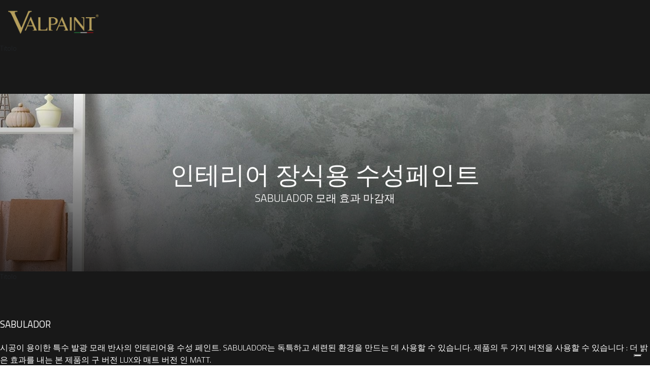

--- FILE ---
content_type: text/html; charset=utf-8
request_url: https://www.valpaint.it/kr/%EC%88%98%EC%84%B1%ED%8E%98%EC%9D%B8%ED%8A%B8/prod/sabulador-4/
body_size: 11609
content:
<!DOCTYPE HTML PUBLIC "-//W3C//DTD HTML 4.01//EN"
    "http://www.w3.org/TR/html4/strict.dtd"><html lang="kr"><head><!-- Google tag (gtag.js) -->
<script async src="https://www.googletagmanager.com/gtag/js?id=G-BH6XG7J3Q2"></script>
<script>
  window.dataLayer = window.dataLayer || [];
  function gtag(){dataLayer.push(arguments);}
  gtag('js', new Date());

  gtag('config', 'G-BH6XG7J3Q2');
</script>
<meta http-equiv="Content-Type" content="text/html; charset=utf-8"><meta name="keywords" content="azienda Valpaint, Valpaint company, linee, rivestimenti interni, pitture acqua, rivestimenti esterni, decorazioni interni, decorazioni esterni"><meta name="description" content="벽 수성페인트를 찾고있나요? 독특하고 혁신적인 친환경 제품, 발페인트 컬렉션을 확인하세요. "><meta name="Generator" content="SimplitCMS 1.1.21">
<meta name="facebook-domain-verification" content="w974uetr2clhnkm83bd3zdez0t5p13" />
<meta name="viewport" content="width=device-width, initial-scale=1.0">

<title>수성페인트 - 장식용 페인트 및 코팅</title>
<link rel="shortcut icon" type="image/x-icon" href="/favicon.ico"><link rel="canonical" href="https://www.valpaint.it/kr/%EC%88%98%EC%84%B1%ED%8E%98%EC%9D%B8%ED%8A%B8/prod/sabulador-4/" ><link rel="alternate" href="https://www.valpaint.it/bg/%D0%91%D0%BE%D0%B8-%D0%BD%D0%B0-%D0%B2%D0%BE%D0%B4%D0%BD%D0%B0-%D0%BE%D1%81%D0%BD%D0%BE%D0%B2%D0%B0/prod/sabulador-4/" hreflang="bg"><link rel="alternate" href="https://www.valpaint.it/zh/shineiyongqishuixingqizhuangshituliao/prod/sabulador-4/" hreflang="zh"><link rel="alternate" href="https://www.valpaint.it/kr/%EC%88%98%EC%84%B1%ED%8E%98%EC%9D%B8%ED%8A%B8/prod/sabulador-4/" hreflang="kr"><link rel="alternate" href="https://www.valpaint.it/fr/peintures-interieures-a-l-eau-revetements-decoratifs" hreflang="fr"><link rel="alternate" href="https://www.valpaint.it/gr/Βαφές-με-βάση-το-νερό-διακοσμητικά-χρώματα-και-επιχρίσματα/" hreflang="gr"><link rel="alternate" href="https://www.valpaint.it/en/Water-based-paints/prod/sabulador-4/" hreflang="en"><link rel="alternate" href="https://www.valpaint.it/it/pitture-ad-acqua-rivestimenti-decorativi/prod/sabulador-4/" hreflang="it"><link rel="alternate" href="https://www.valpaint.it/jp/水性ペイント/" hreflang="jp"><link rel="alternate" href="https://www.valpaint.it/lt/Da%C5%BEai-vandens-pagrindu/prod/sabulador-4/" hreflang="lt"><link rel="alternate" href="https://www.valpaint.it/pl/Farby-dekoracyjne-do-wn%C4%99trz/prod/sabulador-4/" hreflang="pl"><link rel="alternate" href="https://www.valpaint.it/pt/tintas-para-interiores-tintas-à-base-de-água-revestimentos-decorativos" hreflang="pt"><link rel="alternate" href="https://www.valpaint.it/ru/Краска на водной основе/" hreflang="ru"><link rel="alternate" href="https://www.valpaint.it/de/farben-fuer-den-innenbereich-farben-auf-wasserbasis-dekorative-beschichtungen" hreflang="de">
<link rel="stylesheet" href="https://use.fontawesome.com/releases/v5.6.1/css/all.css" integrity="sha384-gfdkjb5BdAXd+lj+gudLWI+BXq4IuLW5IT+brZEZsLFm++aCMlF1V92rMkPaX4PP" crossorigin="anonymous">
<link href="https://fonts.googleapis.com/css?family=Titillium+Web:200,300,400,600,700" rel="stylesheet"> 
<link href="https://getbootstrap.com/docs/4.0/dist/css/bootstrap.min.css" rel="stylesheet">
<link href="https://code.jquery.com/ui/1.12.1/themes/black-tie/jquery-ui.css" rel="stylesheet">

<link rel="stylesheet" type="text/css" href="/css/sys/style.css?24"><link rel="stylesheet" type="text/css" href="/tools/MenuAuto/sf.css?174"><link rel="stylesheet" type="text/css" href="/tools/RS_Customproduct/assets/owl.carousel.css"><link rel="stylesheet" type="text/css" href="/tools/RS_Customproduct/jquery.fancybox.min.css"><link rel="stylesheet" type="text/css" href="/css/responsive/responsive.css"><link rel="stylesheet" type="text/css" href="/../../../css/responsive/responsiveadhoc.css">
<script type="text/javascript" src="/js/cms/fdue.js?1"></script><script type="text/javascript" src="/js/jquery.js?183"></script><script type="text/javascript" src="/js/jquery.HTMLplus.js?140b9"></script><script type="text/javascript" src="/tools/MenuAuto/sf.js?175"></script><script type="text/javascript" src="/tools/RS_Custompageb/custom.js"></script><script type="text/javascript" src="/tools/RS_Customproduct/custom.js"></script><script type="text/javascript" src="/tools/RS_Customproduct/jquery.fancybox.min.js"></script><script type="text/javascript" src="/tools/RS_Customproduct/owl.carousel.js"></script><script type="text/javascript" src="https://maps.googleapis.com/maps/api/js?key=AIzaSyDpKnj6MaaPRdotG-76OvNkGN17OJ9I9gI&amp;center=47.65,-122.35000000000002&amp;zoom=12&amp;format=png&amp;maptype=roadmap&amp;style=element:geometry%7Ccolor:0xf5f5f5&amp;style=element:labels.icon%7Cvisibility:off&amp;style=element:labels.text.fill%7Ccolor:0x616161&amp;style=element:labels.text.stroke%7Ccolor:0xf5f5f5&amp;style=feature:administrative.land_parcel%7Celement:labels.text.fill%7Ccolor:0xbdbdbd&amp;style=feature:poi%7Celement:geometry%7Ccolor:0xeeeeee&amp;style=feature:poi%7Celement:labels.text.fill%7Ccolor:0x757575&amp;style=feature:poi.park%7Celement:geometry%7Ccolor:0xe5e5e5&amp;style=feature:poi.park%7Celement:labels.text.fill%7Ccolor:0x9e9e9e&amp;style=feature:road%7Celement:geometry%7Ccolor:0xffffff&amp;style=feature:road.arterial%7Celement:labels.text.fill%7Ccolor:0x757575&amp;style=feature:road.highway%7Celement:geometry%7Ccolor:0xdadada&amp;style=feature:road.highway%7Celement:labels.text.fill%7Ccolor:0x616161&amp;style=feature:road.local%7Celement:labels.text.fill%7Ccolor:0x9e9e9e&amp;style=feature:transit.line%7Celement:geometry%7Ccolor:0xe5e5e5&amp;style=feature:transit.station%7Celement:geometry%7Ccolor:0xeeeeee&amp;style=feature:water%7Celement:geometry%7Ccolor:0xc9c9c9&amp;style=feature:water%7Celement:labels.text.fill%7Ccolor:0x9e9e9e&amp;language=kr"></script><script type="text/javascript" src="/tools/RS_Search/custom.js"></script><script type="text/javascript"><!--var cambiaMod="/index.php?action=pages&m=edit&p=2236&lang=kr&prod=sabulador-4"; var cms_dir="";$(function(){$("#b728_ul").superfish({pathClass:'current'})});var videos=1;
var texture=1;
function nextq(){
$('.dettaglio6 .foto').css('display','none');
var max=$('.dettaglio6 .foto').length;
texture=texture+1;
if(texture>max){texture=1;}
$('#texture'+texture).css('display','block');
}
function prevq(){
$('.dettaglio6 .foto').css('display','none');
var max=$('.dettaglio6 .foto').length;
texture=texture-1;
if(texture==0){
texture=max;
}
$('#texture'+texture).css('display','block');
}
function gal(){
$( '.gallery div:nth-child(1) a' ).trigger( 'click' );
	
}
function next(){
$('.videos iframe').css('display','none');
var max=$('.videos iframe').length;
videos=videos+1;
if(videos>max){videos=1;}
$('#video'+videos).css('display','block');
}
function prev(){
$('.videos iframe').css('display','none');
videos=videos-1;var max=$('.videos iframe').length;
if(videos==0){
videos=max;
}
$('#video'+videos).css('display','block');
}
$(document).ready(function(){
	
		$('.videos').find('iframe').first().css('display', 'block');
$('[data-fancybox="gallery"]').fancybox({
// Options will go here
});
$('.owl-carousel').owlCarousel({
loop:true,
margin:20,
nav:true,
responsiveClass:true,
responsive:{
0:{
items:2
},
600:{
items:6
},
1000:{
items:6
}
}
});
});
		$(document).ready(function() {
			jQuery("#valpaintform").submit(function(e){
				e.preventDefault();
				
				
				
				
				
				if((jQuery("#emailregistrazione").val()=="")||(!(jQuery("#userconfirm").prop("checked")))){
					
					
					if(!(jQuery("#userconfirm").prop("checked"))){
						
						jQuery(".boxvalida").css("color"," #f00;");
					}
					else{
						
						jQuery(".boxvalida").css("color"," #fff;");
						
					}
						
				
					
					
					
					jQuery("#emailregistrazione").css("border","1px solid #f00");
					 return false;
				}
			else{
				jQuery.ajax({
  url:"https://www.valpaint.it/saveemail.php?email="+jQuery("#emailregistrazione").val()+"&lang=kr" ,
  context: document.body
}).done(function(b) {
fbq("track","CompleteRegistration");
jQuery(" .alertm").html(b);

});
				
				
			}
			});
		
		});
	$( document ).ready(function() {
   
		$("#b728_li3575 a").attr("target","_blank");
   
   
		});$(document).ready(function() {
			$("#b728_li3536 a").attr("href","/kr/stencil-pictus/prod/stencil-pictus-55/");
			
							$(".bgover").click(function() {$(".oversearch").css("display","none");
							$(".overlang").css("display","none");$(".bgover").css("display","none");
						  });
			$(".close").click(function() {
				$(".oversearch").css("display","none");
				$(".overlang").css("display","none");
				$(".bgover").css("display","none");
			});
			$(".scerca").click(function() {
				opencerca();});$(".slang").click(function(){
					openlang();
				});
			});--></script>
<script>
jQuery(document).ready(function() {
	jQuery("#b728_li7 > a").on("click", function (e) {
        e.preventDefault();
	}); jQuery("#b999_li2230> a").on("click", function (e) {
        e.preventDefault();
	});
});
</script>
<script src="/js/scroll.js"></script>
<script src="https://code.jquery.com/ui/1.12.1/jquery-ui.js"></script>
<!-- Facebook Pixel Code -->
<script>
!function(f,b,e,v,n,t,s)
{if(f.fbq)return;n=f.fbq=function(){n.callMethod?
n.callMethod.apply(n,arguments):n.queue.push(arguments)};
if(!f._fbq)f._fbq=n;n.push=n;n.loaded=!0;n.version='2.0';
n.queue=[];t=b.createElement(e);t.async=!0;
t.src=v;s=b.getElementsByTagName(e)[0];
s.parentNode.insertBefore(t,s)}(window, document,'script',
'https://connect.facebook.net/en_US/fbevents.js');
fbq('init', '162519752446838');
fbq('track', 'PageView');
</script>
<noscript><img height="1" width="1" style="display:none"
src="https://www.facebook.com/tr?id=162519752446838&ev=PageView&noscript=1"
/></noscript>
<!-- End Facebook Pixel Code -->
 <!-- Pinterest Tag -->
<script>
!function(e){if(!window.pintrk){window.pintrk = function () {
window.pintrk.queue.push(Array.prototype.slice.call(arguments))};var
  n=window.pintrk;n.queue=[],n.version="3.0";var
  t=document.createElement("script");t.async=!0,t.src=e;var
  r=document.getElementsByTagName("script")[0];
  r.parentNode.insertBefore(t,r)}}("https://s.pinimg.com/ct/core.js");
pintrk('load', '2614145758674', {em: '<user_email_address>'});
pintrk('page');
</script>
<noscript>
<img height="1" width="1" style="display:none;" alt=""
  src="https://ct.pinterest.com/v3/?event=init&tid=2614145758674&pd[em]=<hashed_email_address>&noscript=1" />
</noscript>
<!-- end Pinterest Tag -->
<!-- Hotjar Tracking Code for https://www.valpaint.it/it/ -->
<script>
    (function(h,o,t,j,a,r){
        h.hj=h.hj||function(){(h.hj.q=h.hj.q||[]).push(arguments)};
        h._hjSettings={hjid:2792434,hjsv:6};
        a=o.getElementsByTagName('head')[0];
        r=o.createElement('script');r.async=1;
        r.src=t+h._hjSettings.hjid+j+h._hjSettings.hjsv;
        a.appendChild(r);
    })(window,document,'https://static.hotjar.com/c/hotjar-','.js?sv=');
</script>
                    <script type="text/javascript">
                    var _iub = _iub || [];
                    _iub.csConfiguration = {"ccpaAcknowledgeOnDisplay":true,"ccpaApplies":true,"consentOnContinuedBrowsing":false,"enableCcpa":true,"floatingPreferencesButtonDisplay":"bottom-right","invalidateConsentWithoutLog":true,"perPurposeConsent":true,"siteId":2536774,"whitelabel":false,"cookiePolicyId":24408037,"lang":"en-GB", "banner":{ "acceptButtonColor":"#C7AB6B","acceptButtonDisplay":true,"backgroundOverlay":true,"closeButtonRejects":true,"customizeButtonDisplay":true,"explicitWithdrawal":true,"position":"bottom","rejectButtonColor":"#C7AB6B","rejectButtonDisplay":true }};
                    </script>
                    <script type="text/javascript" src="//cdn.iubenda.com/cs/ccpa/stub.js"></script>
                    <script type="text/javascript" src="//cdn.iubenda.com/cs/iubenda_cs.js" charset="UTF-8" async></script></head><body><div class="container jefcustomid2236" id="header" >
    <div class="row">
        <div class="col-md-2 col-4">
            <div id="col1" class="column"><div id="b727" class="blocco Testo"><div class="body"><div class="testo"><div class="logo"><a href="/it/"><img title="Site image" src="/img/public/Oro_Tricolore.png" alt="Site image" /></a></div></div></div></div></div>
        </div>
        <div class="col-md-8 col-4">
            <div id="col2" class="column"><div id="b728" class="blocco MenuAuto"><div class="body"><div id="b728menu" class="menu multi horizontal"><div id="b728vociMenu" class="vociMenu"><ul id="b728_ul" class="sf-menu liv0"><li id="b728_li7" class="link p7 primo"><a href="/kr/%ED%9A%8C%EC%82%AC/" title="Valpaint 회사">회사</a><ul id="b728_ul_1_0" class="liv1"><li id="b728_li2228" class="link p2228 primo"><a href="/kr/%ED%9A%8C%EC%82%AC-%ED%94%84%EB%A1%9C%ED%95%84/" title="VALPAINT S.p.A. - 내부 및 외부 벽 장식용 페인트">회사 프로필</a></li><li id="b728_li2227" class="link p2227"><a href="/kr/%EC%B9%9C%ED%99%98%EA%B2%BD/" title="이탈리아 및 전 세계 VALPAINT 지점 및 쇼룸">지점 및 쇼룸</a></li><li id="b728_li2690" class="link p2690"><a href="/kr/%EC%9C%84%EC%B9%98/">위치</a></li><li id="b728_li9" class="link p9"><a href="/kr/%EB%AC%B4%EC%97%AD-%EB%B0%95%EB%9E%8C%ED%9A%8C/" title="VALPAINT 참가 무역 박람회">무역 박람회</a></li><li id="b728_li2319" class="link p2319"><a href="/kr/%EB%A6%AC%EC%85%80%EB%9F%AC%EB%90%98%EA%B8%B0%28%ED%8C%90%EB%A7%A4%EB%8C%80%ED%96%89%29/" title="VALPAINT 벽 페인트의 리셀러되기">리셀러되기(판매대행)</a></li><li id="b728_li2229" class="link p2229"><a href="/kr/%ED%9A%8C%EC%82%AC-%EC%A7%80%EC%9B%90%ED%95%98%EA%B8%B0/" title="회사 지원하기">회사 지원하기</a></li><li id="b728_li2315" class="link p2315"><a href="/kr/%EC%97%B0%EA%B5%AC%EA%B0%9C%EB%B0%9C%EC%8B%A4/" title="VALPAINT연구개발실">연구개발실</a></li></ul></li><li id="b728_li3791" class="link p3791"><a href="/kr/%EC%A7%80%EC%86%8D-%EA%B0%80%EB%8A%A5%EC%84%B1/" title="VALPAINT의지속 가능한 철학">지속 가능성</a></li><li id="b728_li2230" class="link p2230"><a href="/kr/%EC%A0%9C%ED%92%88/" title="제품" class="voceCorrente parent">제품</a><ul id="b728_ul_1_1" class="liv1"><li id="b728_li2232" class="link p2232 primo"><a href="/kr/%EB%82%B4%EB%B6%80-%EC%9E%A5%EC%8B%9D%EC%9A%A9-%ED%8E%98%EC%9D%B8%ED%8A%B8/" title="VALPAINT 내부 장식용 페인트">내부 장식용 페인트 </a><ul id="b728_ul_2_0" class="liv2"><li id="b728_li2236" class="link p2236 primo"><a href="/kr/%EC%88%98%EC%84%B1%ED%8E%98%EC%9D%B8%ED%8A%B8/" title="수성페인트 - 장식용 페인트 및 코팅" class="voceCorrente">수성페인트</a></li><li id="b728_li2237" class="link p2237"><a href="/kr/%EC%B2%A8%EA%B0%80%EC%A0%9C/" title="수성페인트- 페인트 첨가제">수성페인트- 페인트 첨가제</a></li><li id="b728_li2239" class="link p2239"><a href="/kr/%EB%A0%88%EC%A7%84%28%EC%88%98%EC%A7%80%29/" title="벽/바닥용 레진(수지)">레진(수지)</a></li><li id="b728_li3233" class="link p3233"><a href="/kr/flat-color-collection/">FLAT COLOR COLLECTION</a></li></ul></li><li id="b728_li2231" class="link p2231"><a href="/kr/%EC%99%B8%EB%B6%80-%EC%9E%A5%EC%8B%9D%EC%9A%A9-%ED%8E%98%EC%9D%B8%ED%8A%B8/" title="VALPAINT 외부 장식용 페인트">외부 장식용 페인트</a></li><li id="b728_li2233" class="link p2233"><a href="/kr/%EB%AA%A8%EB%93%A0-%EC%A0%9C%ED%92%88/">모든 제품</a></li><li id="b728_li3536" class="link p3536"><a href="/kr/stencil-pictus/">STENCIL PICTUS</a></li><li id="b728_li3780" class="link p3780"><a href="/kr/3780/">FONDI E PROTETTIVI</a></li></ul></li><li id="b728_li2223" class="link p2223"><a href="/kr/%EB%B8%94%EB%A1%9C%EA%B7%B8/" title="최고의 아이디어를 모아놓은 블로그">블로그</a></li><li id="b728_li139" class="link p139"><a href="/kr/%EC%B0%BD%EC%9E%91%EB%AC%BC/" title="벽 장식용 페인트를 위한 디자인 및 완성된 프로젝트 ">창작물</a></li><li id="b728_li2221" class="link p2221"><a href="/kr/%EC%97%B0%EB%9D%BD%EC%B2%98/">연락처</a></li><li id="b728_li2312" class="link p2312"><a href="/kr/%EB%B9%84%EB%94%94%EC%98%A4/">비디오</a></li><li id="b728_li2947" class="link p2947"><a class="disabled" href="#">판매 서비스</a><ul id="b728_ul_1_2" class="liv1"><li id="b728_li2948" class="link p2948 primo"><a href="/kr/%EB%A6%AC%EC%85%80%EB%9F%AC-%EC%87%BC%EB%A3%B8-%EC%A4%80%EB%B9%84/">리셀러 쇼룸 준비</a></li><li id="b728_li2949" class="link p2949"><a href="/kr/%EB%A6%AC%EC%85%80%EB%9F%AC%EC%99%80-%EC%8B%9C%EA%B3%B5%EC%9E%90%EB%93%A4%EC%9D%84-%EC%9C%84%ED%95%9C-%ED%8A%B8%EB%A0%88%EC%9D%B4%EB%8B%9D-%EC%84%B8%EC%85%98/">리셀러와  시공자들을 위한 트레이닝 세션</a></li><li id="b728_li2950" class="link p2950"><a href="/kr/%EA%B8%B0%EC%88%A0-%EC%A7%80%EC%9B%90/">기술 지원</a></li><li id="b728_li2952" class="link p2952"><a href="/kr/%EC%83%89%EB%8F%84-%EC%B8%A1%EC%A0%95/">색도 측정</a></li><li id="b728_li2953" class="link p2953"><a href="/kr/%EC%B5%9C%EC%8B%A0-%EC%A0%9C%ED%92%88-%EB%B2%94%EC%9C%84/">최신 제품 범위</a></li><li id="b728_li2954" class="link p2954"><a href="/kr/%EC%9B%B9-%EB%A7%88%EC%BC%80%ED%8C%85/">웹 마케팅</a></li><li id="b728_li2955" class="link p2955"><a href="/kr/%EA%B1%B4%EC%B6%95%EA%B0%80-%EB%B0%8F-%EB%94%94%EC%9E%90%EC%9D%B4%EB%84%88%EC%99%80%EC%9D%98-%EB%A7%8C%EB%82%A8/">건축가 및 디자이너와의 만남</a></li><li id="b728_li2956" class="link p2956"><a href="/kr/VALPAINT-%EC%95%B1/">VALPAINT 앱</a></li></ul></li><li id="b728_li3575" class="link p3575"><a href="/kr/valpaint-innovation-design/" title="VI&amp;D">VI&D</a></li></ul></div><div class="clearer"> </div></div></div></div></div>
        </div>
        <div class="col-md-2 col-4 no-gutters">
            <div class="boxr">
                <ul class="boxright">
                    <li>
                        <a class="slang" href="#"><img src="/img/public/new/internet.svg" alt="" /></a>
                    </li>
                    <li>
                        <a class="scerca" href="#"><img src="/img/public/new/magnifying-glass.svg" alt="" /></a>
                    </li>
                    <li class="lasthamburger"><div id="col3" class="column"></div></li>
                </ul>
            </div>
        </div>
    </div>
</div>
<div  id="p2236">
<div id="col50" class="column"></div> <div id="col51" class="column"><div id="b1824" class="blocco RS_Customproductb"><div class="head"><h4 class="titolo">Titolo</h4></div><div class="body"><div class="row">
		<div class="col-md-12 customslide" style="padding:0px">

<div class="gray" style="display: block;position: absolute;"></div>
<div		style="background:url(/img/public/new/PRODOTTI/SABULADOR/SabuladorBanner_pareti_effetto_sabbia.jpg);background-position:center;background-size:cover;width:100%;height:100vh">
		<div class="info">
		<div class="titolo">인테리어 장식용 수성페인트</div>
		<div class="testo">SABULADOR 모래 효과 마감재</div>
		</div></div>
		
		
		
		</div></div></div></div><div id="b1147" class="blocco RS_Custompageb"><div class="head"><h4 class="titolo">Titolo</h4></div><div class="body"></div></div><div id="b1149" class="blocco RS_Tagh2"><div class="body"></div></div><div id="b863" class="blocco RS_Catalog"><div class="body"></div></div><div id="b2222" class="blocco RS_Customproduct"><div class="body"><div class="black">
<div class="container">
<div class="row no-gutters">
<div class="col-md-12 no-gutters">
<!--<div class="breadcrumbs"><a href="">HOME</a><span class="sep">/</span><a href="">PRODOTTI PROFESSIONALI</a><span class="sep">/</span><a href="">SABULADOR</a><span class="sep">/</span></div>--><div class="nome">
<h1>Sabulador</h1>
</div>
<div class="descrizionedettaglio"><p>시공이 용이한 특수 발광 모래 반사의 인테리어용 수성 페인트. SABULADOR는 독특하고 세련된 환경을 만드는 데 사용할 수 있습니다. 제품의 두 가지 버전을 사용할 수 있습니다 : 더 밝은 효과를 내는 본 제품의 구 버전 LUX와 매트 버전 인 MATT.</p></div>
</div><div class="col-md-12 galleria dettaglio"></div>
<div class="col-md-12"><div class="row gallery"><div class="col-md-3 w30" style="padding-right:10px;padding-bottom:10px;"><a href="https://www.valpaint.it/img/public/new/PRODOTTI/SABULADOR/FotoGallerySabulador/Sabulador01_pareti_effetto_sabbia.jpg" data-fancybox="gallery" data-caption=" realizzato da Valpaint"><div style="width:100%;height:330px;background:url(https://www.valpaint.it/img/public/new/PRODOTTI/SABULADOR/FotoGallerySabulador/Sabulador01_pareti_effetto_sabbia.jpg);background-position:center;background-size:cover;"></div></a></div><div class="col-md-6 w50" style="padding-top:0px ;"><a href="https://www.valpaint.it/img/public/new/PRODOTTI/SABULADOR/FotoGallerySabulador/Sabulador02_pareti_effetto_sabbia.jpg" data-fancybox="gallery" data-caption=" realizzato da Valpaint"><div style="width:100%;height:330px;background:url(https://www.valpaint.it/img/public/new/PRODOTTI/SABULADOR/FotoGallerySabulador/Sabulador02_pareti_effetto_sabbia.jpg);background-position:center;background-size:cover;"></div></a></div><div class="col-md-3 w30" style="padding-left:10px;padding-bottom:20px;"><a href="https://www.valpaint.it/img/public/new/PRODOTTI/SABULADOR/FotoGallerySabulador/Sabulador03_pareti_effetto_sabbia.jpg" data-fancybox="gallery" data-caption=" realizzato da Valpaint"><div style="width:100%;height:330px;background:url(https://www.valpaint.it/img/public/new/PRODOTTI/SABULADOR/FotoGallerySabulador/Sabulador03_pareti_effetto_sabbia.jpg);background-position:center;background-size:cover;"></div></a></div><div class="col-md-6" style="padding-left:0px ;padding-top:0px ;padding-right:10px ;"><a href="https://www.valpaint.it/img/public/new/PRODOTTI/SABULADOR/FotoGallerySabulador/Sabulador04_pareti_effetto_sabbia.jpg" data-fancybox="gallery" data-caption=" realizzato da Valpaint"><div style="width:100%;height:400px;background:url(https://www.valpaint.it/img/public/new/PRODOTTI/SABULADOR/FotoGallerySabulador/Sabulador04_pareti_effetto_sabbia.jpg);background-position:center;background-size:cover;"></div></a></div><div class="col-md-6" style="padding-right:0px ;padding-top:0px ;padding-left:10px "><a href="https://www.valpaint.it/img/public/new/PRODOTTI/SABULADOR/FotoGallerySabulador/Sabulador05_pareti_effetto_sabbia.jpg" data-fancybox="gallery" data-caption=" realizzato da Valpaint"><div style="width:100%;height:400px;background:url(https://www.valpaint.it/img/public/new/PRODOTTI/SABULADOR/FotoGallerySabulador/Sabulador05_pareti_effetto_sabbia.jpg);background-position:center;background-size:cover;"></div></a></div></div></div><div class="col-md-4 video videos"> <div class="dettaglio dxw80"></div><iframe id="video1" style="width:100%;max-width:700px;height:400px;display:block;" src="https://www.youtube.com/embed/bT011-x1cg8" frameborder="0" allow="accelerometer; autoplay; encrypted-media; gyroscope; picture-in-picture" allowfullscreen></iframe><iframe id="video2" style="width:100%;max-width:700px;height:400px;display:block;display:none;" src="https://www.youtube.com/embed/0zsgvWixZEc" frameborder="0" allow="accelerometer; autoplay; encrypted-media; gyroscope; picture-in-picture" allowfullscreen></iframe><div class="move"><a onclick="prev()"><<</a> <a onclick="next()">>></a></div></div><div class="col-md-12 finiture2">
<div class="dettaglio"></div>
<div class="row"><div class="col-md-12 owl-carousel"><div class="item">
<div style="background:url(https://www.valpaint.it/img/public/new/PRODOTTI/SABULADOR/TasselliSabulador/Sabulador428A_pittura_pareti_effetti_speciali.jpg);background-position:center;background-size:cover;width:100%;height:180px;">
</div>
<div class="box">428 A LUX - 428 A MATT</div>
</div><div class="item">
<div style="background:url(https://www.valpaint.it/img/public/new/PRODOTTI/SABULADOR/TasselliSabulador/Sabulador428C_pittura_pareti_effetti_speciali.jpg);background-position:center;background-size:cover;width:100%;height:180px;">
</div>
<div class="box">428 C LUX - 428 C MATT</div>
</div><div class="item">
<div style="background:url(https://www.valpaint.it/img/public/new/PRODOTTI/SABULADOR/TasselliSabulador/Sabulador428D_pittura_pareti_effetti_speciali.jpg);background-position:center;background-size:cover;width:100%;height:180px;">
</div>
<div class="box">428 D LUX - 428 D MATT</div>
</div><div class="item">
<div style="background:url(https://www.valpaint.it/img/public/new/PRODOTTI/SABULADOR/TasselliSabulador/Sabulador428E_pittura_pareti_effetti_speciali.jpg);background-position:center;background-size:cover;width:100%;height:180px;">
</div>
<div class="box">428 E LUX - 428 E MATT</div>
</div><div class="item">
<div style="background:url(https://www.valpaint.it/img/public/new/PRODOTTI/SABULADOR/TasselliSabulador/Sabulador428F_pittura_pareti_effetti_speciali.jpg);background-position:center;background-size:cover;width:100%;height:180px;">
</div>
<div class="box">428 F LUX - 428 F MATT</div>
</div><div class="item">
<div style="background:url(https://www.valpaint.it/img/public/new/PRODOTTI/SABULADOR/TasselliSabulador/Sabulador429A_pittura_pareti_effetti_speciali.jpg);background-position:center;background-size:cover;width:100%;height:180px;">
</div>
<div class="box">429 A LUX - 429 A MATT</div>
</div><div class="item">
<div style="background:url(https://www.valpaint.it/img/public/new/PRODOTTI/SABULADOR/TasselliSabulador/Sabulador429C_pittura_pareti_effetti_speciali.jpg);background-position:center;background-size:cover;width:100%;height:180px;">
</div>
<div class="box">429 C LUX - 429 C MATT</div>
</div><div class="item">
<div style="background:url(https://www.valpaint.it/img/public/new/PRODOTTI/SABULADOR/TasselliSabulador/Sabulador429D_pittura_pareti_effetti_speciali.jpg);background-position:center;background-size:cover;width:100%;height:180px;">
</div>
<div class="box">429 D LUX - 429 D MATT</div>
</div><div class="item">
<div style="background:url(https://www.valpaint.it/img/public/new/PRODOTTI/SABULADOR/TasselliSabulador/Sabulador429E_pittura_pareti_effetti_speciali.jpg);background-position:center;background-size:cover;width:100%;height:180px;">
</div>
<div class="box">429 E LUX - 429 E MATT</div>
</div><div class="item">
<div style="background:url(https://www.valpaint.it/img/public/new/PRODOTTI/SABULADOR/TasselliSabulador/Sabulador429F_pittura_pareti_effetti_speciali.jpg);background-position:center;background-size:cover;width:100%;height:180px;">
</div>
<div class="box">429 F LUX - 429 F MATT</div>
</div><div class="item">
<div style="background:url(https://www.valpaint.it/img/public/new/PRODOTTI/SABULADOR/TasselliSabulador/Sabulador430A_pittura_pareti_effetti_speciali.jpg);background-position:center;background-size:cover;width:100%;height:180px;">
</div>
<div class="box">430 A LUX - 430 A MATT</div>
</div><div class="item">
<div style="background:url(https://www.valpaint.it/img/public/new/PRODOTTI/SABULADOR/TasselliSabulador/Sabulador430C_pittura_pareti_effetti_speciali.jpg);background-position:center;background-size:cover;width:100%;height:180px;">
</div>
<div class="box">430 C LUX - 430 C MATT</div>
</div><div class="item">
<div style="background:url(https://www.valpaint.it/img/public/new/PRODOTTI/SABULADOR/TasselliSabulador/Sabulador430D_pittura_pareti_effetti_speciali.jpg);background-position:center;background-size:cover;width:100%;height:180px;">
</div>
<div class="box">430 D LUX - 430 D MATT</div>
</div><div class="item">
<div style="background:url(https://www.valpaint.it/img/public/new/PRODOTTI/SABULADOR/TasselliSabulador/Sabulador430E_pittura_pareti_effetti_speciali.jpg);background-position:center;background-size:cover;width:100%;height:180px;">
</div>
<div class="box">430 E LUX - 430 E MATT</div>
</div><div class="item">
<div style="background:url(https://www.valpaint.it/img/public/new/PRODOTTI/SABULADOR/TasselliSabulador/Sabulador430F_pittura_pareti_effetti_speciali.jpg);background-position:center;background-size:cover;width:100%;height:180px;">
</div>
<div class="box">430 F LUX - 430 F MATT</div>
</div><div class="item">
<div style="background:url(https://www.valpaint.it/img/public/new/PRODOTTI/SABULADOR/TasselliSabulador/Sabulador431A_pittura_pareti_effetti_speciali.jpg);background-position:center;background-size:cover;width:100%;height:180px;">
</div>
<div class="box">431 A LUX - 431 A MATT</div>
</div><div class="item">
<div style="background:url(https://www.valpaint.it/img/public/new/PRODOTTI/SABULADOR/TasselliSabulador/Sabulador431C_pittura_pareti_effetti_speciali.jpg);background-position:center;background-size:cover;width:100%;height:180px;">
</div>
<div class="box">431 C LUX - 431 C MATT</div>
</div><div class="item">
<div style="background:url(https://www.valpaint.it/img/public/new/PRODOTTI/SABULADOR/TasselliSabulador/Sabulador431D_pittura_pareti_effetti_speciali.jpg);background-position:center;background-size:cover;width:100%;height:180px;">
</div>
<div class="box">431 D LUX - 431 D MATT</div>
</div><div class="item">
<div style="background:url(https://www.valpaint.it/img/public/new/PRODOTTI/SABULADOR/TasselliSabulador/Sabulador431E_pittura_pareti_effetti_speciali.jpg);background-position:center;background-size:cover;width:100%;height:180px;">
</div>
<div class="box">431 E LUX - 431 E MATT</div>
</div><div class="item">
<div style="background:url(https://www.valpaint.it/img/public/new/PRODOTTI/SABULADOR/TasselliSabulador/Sabulador431F_pittura_pareti_effetti_speciali.jpg);background-position:center;background-size:cover;width:100%;height:180px;">
</div>
<div class="box">431 F LUX - 431 F MATT</div>
</div><div class="item">
<div style="background:url(https://www.valpaint.it/img/public/new/PRODOTTI/SABULADOR/TasselliSabulador/Sabulador432A_pittura_pareti_effetti_speciali.jpg);background-position:center;background-size:cover;width:100%;height:180px;">
</div>
<div class="box">432 A LUX - 432 A MATT</div>
</div><div class="item">
<div style="background:url(https://www.valpaint.it/img/public/new/PRODOTTI/SABULADOR/TasselliSabulador/Sabulador432C_pittura_pareti_effetti_speciali.jpg);background-position:center;background-size:cover;width:100%;height:180px;">
</div>
<div class="box">432 C LUX - 432 C MATT</div>
</div><div class="item">
<div style="background:url(https://www.valpaint.it/img/public/new/PRODOTTI/SABULADOR/TasselliSabulador/Sabulador432D_pittura_pareti_effetti_speciali.jpg);background-position:center;background-size:cover;width:100%;height:180px;">
</div>
<div class="box">432 D LUX - 432 D MATT	</div>
</div><div class="item">
<div style="background:url(https://www.valpaint.it/img/public/new/PRODOTTI/SABULADOR/TasselliSabulador/Sabulador432E_pittura_pareti_effetti_speciali.jpg);background-position:center;background-size:cover;width:100%;height:180px;">
</div>
<div class="box">432 E LUX - 432 E MATT	</div>
</div><div class="item">
<div style="background:url(https://www.valpaint.it/img/public/new/PRODOTTI/SABULADOR/TasselliSabulador/Sabulador432F_pittura_pareti_effetti_speciali.jpg);background-position:center;background-size:cover;width:100%;height:180px;">
</div>
<div class="box">432 F LUX - 432 F MATT	</div>
</div><div class="item">
<div style="background:url(https://www.valpaint.it/img/public/new/PRODOTTI/SABULADOR/TasselliSabulador/Sabulador436A_pittura_pareti_effetti_speciali.jpg);background-position:center;background-size:cover;width:100%;height:180px;">
</div>
<div class="box">436 A LUX - 436 A MATT	</div>
</div><div class="item">
<div style="background:url(https://www.valpaint.it/img/public/new/PRODOTTI/SABULADOR/TasselliSabulador/Sabulador436C_pittura_pareti_effetti_speciali.jpg);background-position:center;background-size:cover;width:100%;height:180px;">
</div>
<div class="box">436 C LUX - 436 C MATT	</div>
</div><div class="item">
<div style="background:url(https://www.valpaint.it/img/public/new/PRODOTTI/SABULADOR/TasselliSabulador/Sabulador436D_pittura_pareti_effetti_speciali.jpg);background-position:center;background-size:cover;width:100%;height:180px;">
</div>
<div class="box">436 D LUX - 436 D MATT	</div>
</div><div class="item">
<div style="background:url(https://www.valpaint.it/img/public/new/PRODOTTI/SABULADOR/TasselliSabulador/Sabulador436E_pittura_pareti_effetti_speciali.jpg);background-position:center;background-size:cover;width:100%;height:180px;">
</div>
<div class="box">436 E LUX - 436 E MATT</div>
</div><div class="item">
<div style="background:url(https://www.valpaint.it/img/public/new/PRODOTTI/SABULADOR/TasselliSabulador/Sabulador436F_pittura_pareti_effetti_speciali.jpg);background-position:center;background-size:cover;width:100%;height:180px;">
</div>
<div class="box">436 F LUX - 436 F MATT</div>
</div><div class="item">
<div style="background:url(https://www.valpaint.it/img/public/new/PRODOTTI/SABULADOR/TasselliSabulador/Sabulador438A_pittura_pareti_effetti_speciali.jpg);background-position:center;background-size:cover;width:100%;height:180px;">
</div>
<div class="box">438 A LUX - 438 A MATT</div>
</div><div class="item">
<div style="background:url(https://www.valpaint.it/img/public/new/PRODOTTI/SABULADOR/TasselliSabulador/Sabulador438C_pittura_pareti_effetti_speciali.jpg);background-position:center;background-size:cover;width:100%;height:180px;">
</div>
<div class="box">438 C LUX - 438 C MATT</div>
</div><div class="item">
<div style="background:url(https://www.valpaint.it/img/public/new/PRODOTTI/SABULADOR/TasselliSabulador/Sabulador438D_pittura_pareti_effetti_speciali.jpg);background-position:center;background-size:cover;width:100%;height:180px;">
</div>
<div class="box">438 D LUX - 438 D MATT</div>
</div><div class="item">
<div style="background:url(https://www.valpaint.it/img/public/new/PRODOTTI/SABULADOR/TasselliSabulador/Sabulador438E_pittura_pareti_effetti_speciali.jpg);background-position:center;background-size:cover;width:100%;height:180px;">
</div>
<div class="box">438 E LUX - 438 E MATT	</div>
</div><div class="item">
<div style="background:url(https://www.valpaint.it/img/public/new/PRODOTTI/SABULADOR/TasselliSabulador/Sabulador438F_pittura_pareti_effetti_speciali.jpg);background-position:center;background-size:cover;width:100%;height:180px;">
</div>
<div class="box">438 F LUX - 438 F MATT	</div>
</div><div class="item">
<div style="background:url(https://www.valpaint.it/img/public/new/PRODOTTI/SABULADOR/TasselliSabulador/Sabulador439A_pittura_pareti_effetti_speciali.jpg);background-position:center;background-size:cover;width:100%;height:180px;">
</div>
<div class="box">439 A LUX - 439 A MATT</div>
</div><div class="item">
<div style="background:url(https://www.valpaint.it/img/public/new/PRODOTTI/SABULADOR/TasselliSabulador/Sabulador439C_pittura_pareti_effetti_speciali.jpg);background-position:center;background-size:cover;width:100%;height:180px;">
</div>
<div class="box">439 C LUX - 439 C MATT</div>
</div><div class="item">
<div style="background:url(https://www.valpaint.it/img/public/new/PRODOTTI/SABULADOR/TasselliSabulador/Sabulador439D_pittura_pareti_effetti_speciali.jpg);background-position:center;background-size:cover;width:100%;height:180px;">
</div>
<div class="box">439 D LUX - 439 D MATT</div>
</div><div class="item">
<div style="background:url(https://www.valpaint.it/img/public/new/PRODOTTI/SABULADOR/TasselliSabulador/Sabulador439E_pittura_pareti_effetti_speciali.jpg);background-position:center;background-size:cover;width:100%;height:180px;">
</div>
<div class="box">439 E LUX - 439 E MATT</div>
</div><div class="item">
<div style="background:url(https://www.valpaint.it/img/public/new/PRODOTTI/SABULADOR/TasselliSabulador/Sabulador439F_pittura_pareti_effetti_speciali.jpg);background-position:center;background-size:cover;width:100%;height:180px;">
</div>
<div class="box">439 F LUX - 439 F MATT</div>
</div><div class="item">
<div style="background:url(https://www.valpaint.it/img/public/new/PRODOTTI/SABULADOR/TasselliSabulador/Sabulador440A_pittura_pareti_effetti_speciali.jpg);background-position:center;background-size:cover;width:100%;height:180px;">
</div>
<div class="box">440 A LUX - 440 A MATT</div>
</div><div class="item">
<div style="background:url(https://www.valpaint.it/img/public/new/PRODOTTI/SABULADOR/TasselliSabulador/Sabulador440C_pittura_pareti_effetti_speciali.jpg);background-position:center;background-size:cover;width:100%;height:180px;">
</div>
<div class="box">440 C LUX - 440 C MATT</div>
</div><div class="item">
<div style="background:url(https://www.valpaint.it/img/public/new/PRODOTTI/SABULADOR/TasselliSabulador/Sabulador440D_pittura_pareti_effetti_speciali.jpg);background-position:center;background-size:cover;width:100%;height:180px;">
</div>
<div class="box">440 D LUX - 440 D MATT</div>
</div><div class="item">
<div style="background:url(https://www.valpaint.it/img/public/new/PRODOTTI/SABULADOR/TasselliSabulador/Sabulador440E_pittura_pareti_effetti_speciali.jpg);background-position:center;background-size:cover;width:100%;height:180px;">
</div>
<div class="box">440 E LUX - 440 E MATT</div>
</div><div class="item">
<div style="background:url(https://www.valpaint.it/img/public/new/PRODOTTI/SABULADOR/TasselliSabulador/Sabulador440F_pittura_pareti_effetti_speciali.jpg);background-position:center;background-size:cover;width:100%;height:180px;">
</div>
<div class="box">440 F LUX - 440 F MATT</div>
</div><div class="item">
<div style="background:url(https://www.valpaint.it/img/public/new/PRODOTTI/SABULADOR/TasselliSabulador/Sabulador441A_pittura_pareti_effetti_speciali.jpg);background-position:center;background-size:cover;width:100%;height:180px;">
</div>
<div class="box">441 A LUX - 441 A MATT</div>
</div><div class="item">
<div style="background:url(https://www.valpaint.it/img/public/new/PRODOTTI/SABULADOR/TasselliSabulador/Sabulador441C_pittura_pareti_effetti_speciali.jpg);background-position:center;background-size:cover;width:100%;height:180px;">
</div>
<div class="box">441 C LUX - 441 C MATT</div>
</div><div class="item">
<div style="background:url(https://www.valpaint.it/img/public/new/PRODOTTI/SABULADOR/TasselliSabulador/Sabulador441D_pittura_pareti_effetti_speciali.jpg);background-position:center;background-size:cover;width:100%;height:180px;">
</div>
<div class="box">441 D LUX - 441 D MATT</div>
</div><div class="item">
<div style="background:url(https://www.valpaint.it/img/public/new/PRODOTTI/SABULADOR/TasselliSabulador/Sabulador441E_pittura_pareti_effetti_speciali.jpg);background-position:center;background-size:cover;width:100%;height:180px;">
</div>
<div class="box">441 E LUX - 441 E MATT</div>
</div><div class="item">
<div style="background:url(https://www.valpaint.it/img/public/new/PRODOTTI/SABULADOR/TasselliSabulador/Sabulador441F_pittura_pareti_effetti_speciali.jpg);background-position:center;background-size:cover;width:100%;height:180px;">
</div>
<div class="box">441 F LUX - 441 F MATT</div>
</div><div class="item">
<div style="background:url(https://www.valpaint.it/img/public/new/PRODOTTI/SABULADOR/TasselliSabulador/Sabulador442A_pittura_pareti_effetti_speciali.jpg);background-position:center;background-size:cover;width:100%;height:180px;">
</div>
<div class="box">442 A LUX - 442 A MATT</div>
</div><div class="item">
<div style="background:url(https://www.valpaint.it/img/public/new/PRODOTTI/SABULADOR/TasselliSabulador/Sabulador442B_pittura_pareti_effetti_speciali.jpg);background-position:center;background-size:cover;width:100%;height:180px;">
</div>
<div class="box">442 B LUX - 442 B MATT</div>
</div><div class="item">
<div style="background:url(https://www.valpaint.it/img/public/new/PRODOTTI/SABULADOR/TasselliSabulador/Sabulador442C_pittura_pareti_effetti_speciali.jpg);background-position:center;background-size:cover;width:100%;height:180px;">
</div>
<div class="box">442 C LUX - 442 C MATT</div>
</div><div class="item">
<div style="background:url(https://www.valpaint.it/img/public/new/PRODOTTI/SABULADOR/TasselliSabulador/Sabulador442D_pittura_pareti_effetti_speciali.jpg);background-position:center;background-size:cover;width:100%;height:180px;">
</div>
<div class="box">442 D LUX - 442 D MATT</div>
</div><div class="item">
<div style="background:url(https://www.valpaint.it/img/public/new/PRODOTTI/SABULADOR/TasselliSabulador/Sabulador442E_pittura_pareti_effetti_speciali.jpg);background-position:center;background-size:cover;width:100%;height:180px;">
</div>
<div class="box">442 E LUX - 442 E MATT</div>
</div><div class="item">
<div style="background:url(https://www.valpaint.it/img/public/new/PRODOTTI/SABULADOR/TasselliSabulador/Sabulador443A_pittura_pareti_effetti_speciali.jpg);background-position:center;background-size:cover;width:100%;height:180px;">
</div>
<div class="box">443 A LUX - 443 A MATT</div>
</div><div class="item">
<div style="background:url(https://www.valpaint.it/img/public/new/PRODOTTI/SABULADOR/TasselliSabulador/Sabulador443C_pittura_pareti_effetti_speciali.jpg);background-position:center;background-size:cover;width:100%;height:180px;">
</div>
<div class="box">443 C LUX - 443 C MATT</div>
</div><div class="item">
<div style="background:url(https://www.valpaint.it/img/public/new/PRODOTTI/SABULADOR/TasselliSabulador/Sabulador443D_pittura_pareti_effetti_speciali.jpg);background-position:center;background-size:cover;width:100%;height:180px;">
</div>
<div class="box">443 D LUX - 443 D MATT</div>
</div><div class="item">
<div style="background:url(https://www.valpaint.it/img/public/new/PRODOTTI/SABULADOR/TasselliSabulador/Sabulador443E_pittura_pareti_effetti_speciali.jpg);background-position:center;background-size:cover;width:100%;height:180px;">
</div>
<div class="box">443 E LUX - 443 E MATT</div>
</div><div class="item">
<div style="background:url(https://www.valpaint.it/img/public/new/PRODOTTI/SABULADOR/TasselliSabulador/Sabulador443F_pittura_pareti_effetti_speciali.jpg);background-position:center;background-size:cover;width:100%;height:180px;">
</div>
<div class="box">443 F LUX - 443 F MATT</div>
</div><div class="item">
<div style="background:url(https://www.valpaint.it/img/public/new/PRODOTTI/SABULADOR/TasselliSabulador/Sabulador445A_pittura_pareti_effetti_speciali.jpg);background-position:center;background-size:cover;width:100%;height:180px;">
</div>
<div class="box">445 A LUX - 445 A MATT</div>
</div><div class="item">
<div style="background:url(https://www.valpaint.it/img/public/new/PRODOTTI/SABULADOR/TasselliSabulador/Sabulador445C_pittura_pareti_effetti_speciali.jpg);background-position:center;background-size:cover;width:100%;height:180px;">
</div>
<div class="box">445 C LUX - 445 C MATT</div>
</div><div class="item">
<div style="background:url(https://www.valpaint.it/img/public/new/PRODOTTI/SABULADOR/TasselliSabulador/Sabulador445D_pittura_pareti_effetti_speciali.jpg);background-position:center;background-size:cover;width:100%;height:180px;">
</div>
<div class="box">445 D LUX - 445 D MATT</div>
</div><div class="item">
<div style="background:url(https://www.valpaint.it/img/public/new/PRODOTTI/SABULADOR/TasselliSabulador/Sabulador445E_pittura_pareti_effetti_speciali.jpg);background-position:center;background-size:cover;width:100%;height:180px;">
</div>
<div class="box">445 E LUX - 445 E MATT</div>
</div><div class="item">
<div style="background:url(https://www.valpaint.it/img/public/new/PRODOTTI/SABULADOR/TasselliSabulador/Sabulador445F_pittura_pareti_effetti_speciali.jpg);background-position:center;background-size:cover;width:100%;height:180px;">
</div>
<div class="box">445 F LUX - 445 F MATT</div>
</div><div class="item">
<div style="background:url(https://www.valpaint.it/img/public/new/PRODOTTI/SABULADOR/TasselliSabulador/Sabulador446A_pittura_pareti_effetti_speciali.jpg);background-position:center;background-size:cover;width:100%;height:180px;">
</div>
<div class="box">446 A LUX - 446 A MATT</div>
</div><div class="item">
<div style="background:url(https://www.valpaint.it/img/public/new/PRODOTTI/SABULADOR/TasselliSabulador/Sabulador446C_pittura_pareti_effetti_speciali.jpg);background-position:center;background-size:cover;width:100%;height:180px;">
</div>
<div class="box">446 C LUX - 446 C MATT</div>
</div><div class="item">
<div style="background:url(https://www.valpaint.it/img/public/new/PRODOTTI/SABULADOR/TasselliSabulador/Sabulador446D_pittura_pareti_effetti_speciali.jpg);background-position:center;background-size:cover;width:100%;height:180px;">
</div>
<div class="box">446 D LUX - 446 D MATT</div>
</div><div class="item">
<div style="background:url(https://www.valpaint.it/img/public/new/PRODOTTI/SABULADOR/TasselliSabulador/Sabulador446E_pittura_pareti_effetti_speciali.jpg);background-position:center;background-size:cover;width:100%;height:180px;">
</div>
<div class="box">446 E LUX - 446 E MATT</div>
</div><div class="item">
<div style="background:url(https://www.valpaint.it/img/public/new/PRODOTTI/SABULADOR/TasselliSabulador/Sabulador446F_pittura_pareti_effetti_speciali.jpg);background-position:center;background-size:cover;width:100%;height:180px;">
</div>
<div class="box">446 F LUX - 446 F MATT</div>
</div><div class="item">
<div style="background:url(https://www.valpaint.it/img/public/new/PRODOTTI/SABULADOR/TasselliSabulador/Sabulador447A_pittura_pareti_effetti_speciali.jpg);background-position:center;background-size:cover;width:100%;height:180px;">
</div>
<div class="box">447 A LUX - 447 A MATT</div>
</div><div class="item">
<div style="background:url(https://www.valpaint.it/img/public/new/PRODOTTI/SABULADOR/TasselliSabulador/Sabulador447C_pittura_pareti_effetti_speciali.jpg);background-position:center;background-size:cover;width:100%;height:180px;">
</div>
<div class="box">447 C LUX - 447 C MATT</div>
</div><div class="item">
<div style="background:url(https://www.valpaint.it/img/public/new/PRODOTTI/SABULADOR/TasselliSabulador/Sabulador447D_pittura_pareti_effetti_speciali.jpg);background-position:center;background-size:cover;width:100%;height:180px;">
</div>
<div class="box">447 D LUX - 447 D MATT</div>
</div><div class="item">
<div style="background:url(https://www.valpaint.it/img/public/new/PRODOTTI/SABULADOR/TasselliSabulador/Sabulador447E_pittura_pareti_effetti_speciali.jpg);background-position:center;background-size:cover;width:100%;height:180px;">
</div>
<div class="box">447 E LUX - 447 E MATT</div>
</div><div class="item">
<div style="background:url(https://www.valpaint.it/img/public/new/PRODOTTI/SABULADOR/TasselliSabulador/Sabulador447F_pittura_pareti_effetti_speciali.jpg);background-position:center;background-size:cover;width:100%;height:180px;">
</div>
<div class="box">447 F LUX - 447 F MATT</div>
</div><div class="item">
<div style="background:url(https://www.valpaint.it/img/public/new/PRODOTTI/SABULADOR/TasselliSabulador/Sabulador448A_pittura_pareti_effetti_speciali.jpg);background-position:center;background-size:cover;width:100%;height:180px;">
</div>
<div class="box">448 A LUX - 448 A MATT</div>
</div><div class="item">
<div style="background:url(https://www.valpaint.it/img/public/new/PRODOTTI/SABULADOR/TasselliSabulador/Sabulador448B_pittura_pareti_effetti_speciali.jpg);background-position:center;background-size:cover;width:100%;height:180px;">
</div>
<div class="box">448 B LUX - 448 B MATT</div>
</div><div class="item">
<div style="background:url(https://www.valpaint.it/img/public/new/PRODOTTI/SABULADOR/TasselliSabulador/Sabulador448C_pittura_pareti_effetti_speciali.jpg);background-position:center;background-size:cover;width:100%;height:180px;">
</div>
<div class="box">448 C LUX - 448 C MATT</div>
</div><div class="item">
<div style="background:url(https://www.valpaint.it/img/public/new/PRODOTTI/SABULADOR/TasselliSabulador/Sabulador448D_pittura_pareti_effetti_speciali.jpg);background-position:center;background-size:cover;width:100%;height:180px;">
</div>
<div class="box">448 D LUX - 448 D MATT</div>
</div><div class="item">
<div style="background:url(https://www.valpaint.it/img/public/new/PRODOTTI/SABULADOR/TasselliSabulador/Sabulador448E_pittura_pareti_effetti_speciali.jpg);background-position:center;background-size:cover;width:100%;height:180px;">
</div>
<div class="box">448 E LUX - 448 E MATT</div>
</div><div class="item">
<div style="background:url(https://www.valpaint.it/img/public/new/PRODOTTI/SABULADOR/TasselliSabulador/Sabulador449A_pittura_pareti_effetti_speciali.jpg);background-position:center;background-size:cover;width:100%;height:180px;">
</div>
<div class="box">449 A LUX - 449 A MATT</div>
</div><div class="item">
<div style="background:url(https://www.valpaint.it/img/public/new/PRODOTTI/SABULADOR/TasselliSabulador/Sabulador449B_pittura_pareti_effetti_speciali.jpg);background-position:center;background-size:cover;width:100%;height:180px;">
</div>
<div class="box">449 B LUX - 449 B MATT</div>
</div><div class="item">
<div style="background:url(https://www.valpaint.it/img/public/new/PRODOTTI/SABULADOR/TasselliSabulador/Sabulador449C_pittura_pareti_effetti_speciali.jpg);background-position:center;background-size:cover;width:100%;height:180px;">
</div>
<div class="box">449 C LUX - 449 C MATT</div>
</div><div class="item">
<div style="background:url(https://www.valpaint.it/img/public/new/PRODOTTI/SABULADOR/TasselliSabulador/Sabulador449D_pittura_pareti_effetti_speciali.jpg);background-position:center;background-size:cover;width:100%;height:180px;">
</div>
<div class="box">449 D LUX - 449 D MATT</div>
</div><div class="item">
<div style="background:url(https://www.valpaint.it/img/public/new/PRODOTTI/SABULADOR/TasselliSabulador/Sabulador449E_pittura_pareti_effetti_speciali.jpg);background-position:center;background-size:cover;width:100%;height:180px;">
</div>
<div class="box">449 E LUX - 449 E MATT</div>
</div><div class="item">
<div style="background:url(https://www.valpaint.it/img/public/new/PRODOTTI/SABULADOR/TasselliSabulador/Sabulador450A_pittura_pareti_effetti_speciali.jpg);background-position:center;background-size:cover;width:100%;height:180px;">
</div>
<div class="box">450 A LUX - 450 A MATT</div>
</div><div class="item">
<div style="background:url(https://www.valpaint.it/img/public/new/PRODOTTI/SABULADOR/TasselliSabulador/Sabulador450C_pittura_pareti_effetti_speciali.jpg);background-position:center;background-size:cover;width:100%;height:180px;">
</div>
<div class="box">450 C LUX - 450 C MATT</div>
</div><div class="item">
<div style="background:url(https://www.valpaint.it/img/public/new/PRODOTTI/SABULADOR/TasselliSabulador/Sabulador450D_pittura_pareti_effetti_speciali.jpg);background-position:center;background-size:cover;width:100%;height:180px;">
</div>
<div class="box">450 D LUX - 450 D MATT</div>
</div><div class="item">
<div style="background:url(https://www.valpaint.it/img/public/new/PRODOTTI/SABULADOR/TasselliSabulador/Sabulador450E_pittura_pareti_effetti_speciali.jpg);background-position:center;background-size:cover;width:100%;height:180px;">
</div>
<div class="box">450 E LUX - 450 E MATT</div>
</div><div class="item">
<div style="background:url(https://www.valpaint.it/img/public/new/PRODOTTI/SABULADOR/TasselliSabulador/Sabulador450F_pittura_pareti_effetti_speciali.jpg);background-position:center;background-size:cover;width:100%;height:180px;">
</div>
<div class="box">450 F LUX - 450 F MATT</div>
</div><div class="item">
<div style="background:url(https://www.valpaint.it/img/public/new/PRODOTTI/SABULADOR/TasselliSabulador/Sabulador451A_pittura_pareti_effetti_speciali.jpg);background-position:center;background-size:cover;width:100%;height:180px;">
</div>
<div class="box">451 A LUX - 451 A MATT</div>
</div><div class="item">
<div style="background:url(https://www.valpaint.it/img/public/new/PRODOTTI/SABULADOR/TasselliSabulador/Sabulador451C_pittura_pareti_effetti_speciali.jpg);background-position:center;background-size:cover;width:100%;height:180px;">
</div>
<div class="box">451 C LUX - 451 C MATT</div>
</div><div class="item">
<div style="background:url(https://www.valpaint.it/img/public/new/PRODOTTI/SABULADOR/TasselliSabulador/Sabulador451D_pittura_pareti_effetti_speciali.jpg);background-position:center;background-size:cover;width:100%;height:180px;">
</div>
<div class="box">451 D LUX - 451 D MATT</div>
</div><div class="item">
<div style="background:url(https://www.valpaint.it/img/public/new/PRODOTTI/SABULADOR/TasselliSabulador/Sabulador451E_pittura_pareti_effetti_speciali.jpg);background-position:center;background-size:cover;width:100%;height:180px;">
</div>
<div class="box">451 E LUX - 451 E MATT</div>
</div><div class="item">
<div style="background:url(https://www.valpaint.it/img/public/new/PRODOTTI/SABULADOR/TasselliSabulador/Sabulador451F_pittura_pareti_effetti_speciali.jpg);background-position:center;background-size:cover;width:100%;height:180px;">
</div>
<div class="box">451 F LUX - 451 F MATT</div>
</div><div class="item">
<div style="background:url(https://www.valpaint.it/img/public/new/PRODOTTI/SABULADOR/TasselliSabulador/Sabulador453A_pittura_pareti_effetti_speciali.jpg);background-position:center;background-size:cover;width:100%;height:180px;">
</div>
<div class="box">453 A LUX - 453 A MATT</div>
</div><div class="item">
<div style="background:url(https://www.valpaint.it/img/public/new/PRODOTTI/SABULADOR/TasselliSabulador/Sabulador453C_pittura_pareti_effetti_speciali.jpg);background-position:center;background-size:cover;width:100%;height:180px;">
</div>
<div class="box">453 C LUX - 453 C MATT</div>
</div><div class="item">
<div style="background:url(https://www.valpaint.it/img/public/new/PRODOTTI/SABULADOR/TasselliSabulador/Sabulador453D_pittura_pareti_effetti_speciali.jpg);background-position:center;background-size:cover;width:100%;height:180px;">
</div>
<div class="box">453 D LUX - 453 D MATT</div>
</div><div class="item">
<div style="background:url(https://www.valpaint.it/img/public/new/PRODOTTI/SABULADOR/TasselliSabulador/Sabulador453E_pittura_pareti_effetti_speciali.jpg);background-position:center;background-size:cover;width:100%;height:180px;">
</div>
<div class="box">453 E LUX - 453 E MATT</div>
</div><div class="item">
<div style="background:url(https://www.valpaint.it/img/public/new/PRODOTTI/SABULADOR/TasselliSabulador/Sabulador453F_pittura_pareti_effetti_speciali.jpg);background-position:center;background-size:cover;width:100%;height:180px;">
</div>
<div class="box">453 F LUX - 453 F MATT</div>
</div><div class="item">
<div style="background:url(https://www.valpaint.it/img/public/new/PRODOTTI/SABULADOR/TasselliSabulador/Sabulador455A_pittura_pareti_effetti_speciali.jpg);background-position:center;background-size:cover;width:100%;height:180px;">
</div>
<div class="box">455 A LUX - 455 A MATT</div>
</div><div class="item">
<div style="background:url(https://www.valpaint.it/img/public/new/PRODOTTI/SABULADOR/TasselliSabulador/Sabulador455C_pittura_pareti_effetti_speciali.jpg);background-position:center;background-size:cover;width:100%;height:180px;">
</div>
<div class="box">455 C LUX - 455 C MATT</div>
</div><div class="item">
<div style="background:url(https://www.valpaint.it/img/public/new/PRODOTTI/SABULADOR/TasselliSabulador/Sabulador455D_pittura_pareti_effetti_speciali.jpg);background-position:center;background-size:cover;width:100%;height:180px;">
</div>
<div class="box">455 D LUX - 455 D MATT</div>
</div><div class="item">
<div style="background:url(https://www.valpaint.it/img/public/new/PRODOTTI/SABULADOR/TasselliSabulador/Sabulador455E_pittura_pareti_effetti_speciali.jpg);background-position:center;background-size:cover;width:100%;height:180px;">
</div>
<div class="box">455 E LUX - 455 E MATT</div>
</div><div class="item">
<div style="background:url(https://www.valpaint.it/img/public/new/PRODOTTI/SABULADOR/TasselliSabulador/Sabulador455F_pittura_pareti_effetti_speciali.jpg);background-position:center;background-size:cover;width:100%;height:180px;">
</div>
<div class="box">455 F LUX - 455 F MATT</div>
</div><div class="item">
<div style="background:url(https://www.valpaint.it/img/public/new/PRODOTTI/SABULADOR/TasselliSabulador/Sabulador460A_pittura_pareti_effetti_speciali.jpg);background-position:center;background-size:cover;width:100%;height:180px;">
</div>
<div class="box">460 A LUX - 460 A MATT</div>
</div><div class="item">
<div style="background:url(https://www.valpaint.it/img/public/new/PRODOTTI/SABULADOR/TasselliSabulador/Sabulador460C_pittura_pareti_effetti_speciali.jpg);background-position:center;background-size:cover;width:100%;height:180px;">
</div>
<div class="box">460 C LUX - 460 C MATT</div>
</div><div class="item">
<div style="background:url(https://www.valpaint.it/img/public/new/PRODOTTI/SABULADOR/TasselliSabulador/Sabulador460D_pittura_pareti_effetti_speciali.jpg);background-position:center;background-size:cover;width:100%;height:180px;">
</div>
<div class="box">460 D LUX - 460 D MATT</div>
</div><div class="item">
<div style="background:url(https://www.valpaint.it/img/public/new/PRODOTTI/SABULADOR/TasselliSabulador/Sabulador460E_pittura_pareti_effetti_speciali.jpg);background-position:center;background-size:cover;width:100%;height:180px;">
</div>
<div class="box">460 E LUX - 460 E MATT</div>
</div><div class="item">
<div style="background:url(https://www.valpaint.it/img/public/new/PRODOTTI/SABULADOR/TasselliSabulador/Sabulador460F_pittura_pareti_effetti_speciali.jpg);background-position:center;background-size:cover;width:100%;height:180px;">
</div>
<div class="box">460 F LUX - 460 F MATT</div>
</div><div class="item">
<div style="background:url(https://www.valpaint.it/img/public/new/PRODOTTI/SABULADOR/TasselliSabulador/Sabulador461A_pittura_pareti_effetti_speciali.jpg);background-position:center;background-size:cover;width:100%;height:180px;">
</div>
<div class="box">461 A LUX - 461 A MATT</div>
</div><div class="item">
<div style="background:url(https://www.valpaint.it/img/public/new/PRODOTTI/SABULADOR/TasselliSabulador/Sabulador461C_pittura_pareti_effetti_speciali.jpg);background-position:center;background-size:cover;width:100%;height:180px;">
</div>
<div class="box">461 C LUX - 461 C MATT</div>
</div><div class="item">
<div style="background:url(https://www.valpaint.it/img/public/new/PRODOTTI/SABULADOR/TasselliSabulador/Sabulador461D_pittura_pareti_effetti_speciali.jpg);background-position:center;background-size:cover;width:100%;height:180px;">
</div>
<div class="box">461 D LUX - 461 D MATT</div>
</div><div class="item">
<div style="background:url(https://www.valpaint.it/img/public/new/PRODOTTI/SABULADOR/TasselliSabulador/Sabulador461E_pittura_pareti_effetti_speciali.jpg);background-position:center;background-size:cover;width:100%;height:180px;">
</div>
<div class="box">461 E LUX - 461 E MATT</div>
</div><div class="item">
<div style="background:url(https://www.valpaint.it/img/public/new/PRODOTTI/SABULADOR/TasselliSabulador/Sabulador461F_pittura_pareti_effetti_speciali.jpg);background-position:center;background-size:cover;width:100%;height:180px;">
</div>
<div class="box">461 F LUX - 461 F MATT</div>
</div><div class="item">
<div style="background:url(https://www.valpaint.it/img/public/new/PRODOTTI/SABULADOR/TasselliSabulador/Sabulador462A_pittura_pareti_effetti_speciali.jpg);background-position:center;background-size:cover;width:100%;height:180px;">
</div>
<div class="box">462 A LUX - 462 A MATT</div>
</div><div class="item">
<div style="background:url(https://www.valpaint.it/img/public/new/PRODOTTI/SABULADOR/TasselliSabulador/Sabulador462C_pittura_pareti_effetti_speciali.jpg);background-position:center;background-size:cover;width:100%;height:180px;">
</div>
<div class="box">462 C LUX - 462 C MATT</div>
</div><div class="item">
<div style="background:url(https://www.valpaint.it/img/public/new/PRODOTTI/SABULADOR/TasselliSabulador/Sabulador462D_pittura_pareti_effetti_speciali.jpg);background-position:center;background-size:cover;width:100%;height:180px;">
</div>
<div class="box">462 D LUX - 462 D MATT</div>
</div><div class="item">
<div style="background:url(https://www.valpaint.it/img/public/new/PRODOTTI/SABULADOR/TasselliSabulador/Sabulador462E_pittura_pareti_effetti_speciali.jpg);background-position:center;background-size:cover;width:100%;height:180px;">
</div>
<div class="box">462 E LUX - 462 E MATT</div>
</div><div class="item">
<div style="background:url(https://www.valpaint.it/img/public/new/PRODOTTI/SABULADOR/TasselliSabulador/Sabulador462F_pittura_pareti_effetti_speciali.jpg);background-position:center;background-size:cover;width:100%;height:180px;">
</div>
<div class="box">462 F LUX - 462 F MATT</div>
</div><div class="item">
<div style="background:url(https://www.valpaint.it/img/public/new/PRODOTTI/SABULADOR/TasselliSabulador/Sabulador463A_pittura_pareti_effetti_speciali.jpg);background-position:center;background-size:cover;width:100%;height:180px;">
</div>
<div class="box">463 A LUX - 463 A MATT</div>
</div><div class="item">
<div style="background:url(https://www.valpaint.it/img/public/new/PRODOTTI/SABULADOR/TasselliSabulador/Sabulador463C_pittura_pareti_effetti_speciali.jpg);background-position:center;background-size:cover;width:100%;height:180px;">
</div>
<div class="box">463 C LUX - 463 C MATT</div>
</div><div class="item">
<div style="background:url(https://www.valpaint.it/img/public/new/PRODOTTI/SABULADOR/TasselliSabulador/Sabulador463D_pittura_pareti_effetti_speciali.jpg);background-position:center;background-size:cover;width:100%;height:180px;">
</div>
<div class="box">463 D LUX - 463 D MATT</div>
</div><div class="item">
<div style="background:url(https://www.valpaint.it/img/public/new/PRODOTTI/SABULADOR/TasselliSabulador/Sabulador463E_pittura_pareti_effetti_speciali.jpg);background-position:center;background-size:cover;width:100%;height:180px;">
</div>
<div class="box">463 E LUX - 463 E MATT</div>
</div><div class="item">
<div style="background:url(https://www.valpaint.it/img/public/new/PRODOTTI/SABULADOR/TasselliSabulador/Sabulador465A_pittura_pareti_effetti_speciali.jpg);background-position:center;background-size:cover;width:100%;height:180px;">
</div>
<div class="box">465 A LUX - 465 A MATT</div>
</div><div class="item">
<div style="background:url(https://www.valpaint.it/img/public/new/PRODOTTI/SABULADOR/TasselliSabulador/Sabulador465C_pittura_pareti_effetti_speciali.jpg);background-position:center;background-size:cover;width:100%;height:180px;">
</div>
<div class="box">465 C LUX - 465 C MATT</div>
</div><div class="item">
<div style="background:url(https://www.valpaint.it/img/public/new/PRODOTTI/SABULADOR/TasselliSabulador/Sabulador465D_pittura_pareti_effetti_speciali.jpg);background-position:center;background-size:cover;width:100%;height:180px;">
</div>
<div class="box">465 D LUX - 465 D MATT</div>
</div><div class="item">
<div style="background:url(https://www.valpaint.it/img/public/new/PRODOTTI/SABULADOR/TasselliSabulador/Sabulador465E_pittura_pareti_effetti_speciali.jpg);background-position:center;background-size:cover;width:100%;height:180px;">
</div>
<div class="box">465 E LUX - 465 E MATT</div>
</div><div class="item">
<div style="background:url(https://www.valpaint.it/img/public/new/PRODOTTI/SABULADOR/TasselliSabulador/Sabulador465F_pittura_pareti_effetti_speciali.jpg);background-position:center;background-size:cover;width:100%;height:180px;">
</div>
<div class="box">465 F LUX - 465 F MATT</div>
</div><div class="item">
<div style="background:url(https://www.valpaint.it/img/public/new/PRODOTTI/SABULADOR/TasselliSabulador/Sabulador466A_pittura_pareti_effetti_speciali.jpg);background-position:center;background-size:cover;width:100%;height:180px;">
</div>
<div class="box">466 A LUX - 466 A MATT</div>
</div><div class="item">
<div style="background:url(https://www.valpaint.it/img/public/new/PRODOTTI/SABULADOR/TasselliSabulador/Sabulador466C_pittura_pareti_effetti_speciali.jpg);background-position:center;background-size:cover;width:100%;height:180px;">
</div>
<div class="box">466 C LUX - 466 C MATT</div>
</div><div class="item">
<div style="background:url(https://www.valpaint.it/img/public/new/PRODOTTI/SABULADOR/TasselliSabulador/Sabulador466D_pittura_pareti_effetti_speciali.jpg);background-position:center;background-size:cover;width:100%;height:180px;">
</div>
<div class="box">466 D LUX - 466 D MATT</div>
</div><div class="item">
<div style="background:url(https://www.valpaint.it/img/public/new/PRODOTTI/SABULADOR/TasselliSabulador/Sabulador466E_pittura_pareti_effetti_speciali.jpg);background-position:center;background-size:cover;width:100%;height:180px;">
</div>
<div class="box">466 E LUX - 466 E MATT	</div>
</div><div class="item">
<div style="background:url(https://www.valpaint.it/img/public/new/PRODOTTI/SABULADOR/TasselliSabulador/Sabulador466F_pittura_pareti_effetti_speciali.jpg);background-position:center;background-size:cover;width:100%;height:180px;">
</div>
<div class="box">466 F LUX - 466 F MATT</div>
</div><div class="item">
<div style="background:url(https://www.valpaint.it/img/public/new/PRODOTTI/SABULADOR/TasselliSabulador/Sabulador468A_pittura_pareti_effetti_speciali.jpg);background-position:center;background-size:cover;width:100%;height:180px;">
</div>
<div class="box">468 A LUX - 468 A MATT</div>
</div><div class="item">
<div style="background:url(https://www.valpaint.it/img/public/new/PRODOTTI/SABULADOR/TasselliSabulador/Sabulador468C_pittura_pareti_effetti_speciali.jpg);background-position:center;background-size:cover;width:100%;height:180px;">
</div>
<div class="box">468 C LUX - 468 C MATT</div>
</div><div class="item">
<div style="background:url(https://www.valpaint.it/img/public/new/PRODOTTI/SABULADOR/TasselliSabulador/Sabulador468D_pittura_pareti_effetti_speciali.jpg);background-position:center;background-size:cover;width:100%;height:180px;">
</div>
<div class="box">468 D LUX - 468 D MATT</div>
</div><div class="item">
<div style="background:url(https://www.valpaint.it/img/public/new/PRODOTTI/SABULADOR/TasselliSabulador/Sabulador468E_pittura_pareti_effetti_speciali.jpg);background-position:center;background-size:cover;width:100%;height:180px;">
</div>
<div class="box">468 E LUX - 468 E MATT</div>
</div><div class="item">
<div style="background:url(https://www.valpaint.it/img/public/new/PRODOTTI/SABULADOR/TasselliSabulador/Sabulador468F_pittura_pareti_effetti_speciali.jpg);background-position:center;background-size:cover;width:100%;height:180px;">
</div>
<div class="box">468 F LUX - 468 F MATT</div>
</div><div class="item">
<div style="background:url(https://www.valpaint.it/img/public/new/PRODOTTI/SABULADOR/TasselliSabulador/Sabulador472A_pittura_pareti_effetti_speciali.jpg);background-position:center;background-size:cover;width:100%;height:180px;">
</div>
<div class="box">472 A LUX - 472 A MATT</div>
</div><div class="item">
<div style="background:url(https://www.valpaint.it/img/public/new/PRODOTTI/SABULADOR/TasselliSabulador/Sabulador472C_pittura_pareti_effetti_speciali.jpg);background-position:center;background-size:cover;width:100%;height:180px;">
</div>
<div class="box">472 C LUX - 472 C MATT</div>
</div><div class="item">
<div style="background:url(https://www.valpaint.it/img/public/new/PRODOTTI/SABULADOR/TasselliSabulador/Sabulador472D_pittura_pareti_effetti_speciali.jpg);background-position:center;background-size:cover;width:100%;height:180px;">
</div>
<div class="box">472 D LUX - 472 D MATT</div>
</div><div class="item">
<div style="background:url(https://www.valpaint.it/img/public/new/PRODOTTI/SABULADOR/TasselliSabulador/Sabulador472E_pittura_pareti_effetti_speciali.jpg);background-position:center;background-size:cover;width:100%;height:180px;">
</div>
<div class="box">472 E LUX - 472 E MATT</div>
</div><div class="item">
<div style="background:url(https://www.valpaint.it/img/public/new/PRODOTTI/SABULADOR/TasselliSabulador/Sabulador472F_pittura_pareti_effetti_speciali.jpg);background-position:center;background-size:cover;width:100%;height:180px;">
</div>
<div class="box">472 F LUX - 472 F MATT</div>
</div><div class="item">
<div style="background:url(https://www.valpaint.it/img/public/new/PRODOTTI/SABULADOR/TasselliSabulador/Sabulador476A_pittura_pareti_effetti_speciali.jpg);background-position:center;background-size:cover;width:100%;height:180px;">
</div>
<div class="box">476 A LUX - 476 A MATT</div>
</div><div class="item">
<div style="background:url(https://www.valpaint.it/img/public/new/PRODOTTI/SABULADOR/TasselliSabulador/Sabulador476C_pittura_pareti_effetti_speciali.jpg);background-position:center;background-size:cover;width:100%;height:180px;">
</div>
<div class="box">476 C LUX - 476 C MATT</div>
</div><div class="item">
<div style="background:url(https://www.valpaint.it/img/public/new/PRODOTTI/SABULADOR/TasselliSabulador/Sabulador476D_pittura_pareti_effetti_speciali.jpg);background-position:center;background-size:cover;width:100%;height:180px;">
</div>
<div class="box">476 D LUX - 476 D MATT</div>
</div><div class="item">
<div style="background:url(https://www.valpaint.it/img/public/new/PRODOTTI/SABULADOR/TasselliSabulador/Sabulador476E_pittura_pareti_effetti_speciali.jpg);background-position:center;background-size:cover;width:100%;height:180px;">
</div>
<div class="box">476 E LUX - 476 E MATT</div>
</div><div class="item">
<div style="background:url(https://www.valpaint.it/img/public/new/PRODOTTI/SABULADOR/TasselliSabulador/Sabulador476F_pittura_pareti_effetti_speciali.jpg);background-position:center;background-size:cover;width:100%;height:180px;">
</div>
<div class="box">476 F LUX - 476 F MATT</div>
</div><div class="item">
<div style="background:url(https://www.valpaint.it/img/public/new/PRODOTTI/SABULADOR/TasselliSabulador/Sabulador600_pittura_pareti_effetti_speciali.jpg);background-position:center;background-size:cover;width:100%;height:180px;">
</div>
<div class="box">600 LUX</div>
</div><div class="item">
<div style="background:url(https://www.valpaint.it/img/public/new/PRODOTTI/SABULADOR/TasselliSabulador/Sabulador601_pittura_pareti_effetti_speciali.jpg);background-position:center;background-size:cover;width:100%;height:180px;">
</div>
<div class="box">601 LUX</div>
</div><div class="item">
<div style="background:url(https://www.valpaint.it/img/public/new/PRODOTTI/SABULADOR/TasselliSabulador/Sabulador602_pittura_pareti_effetti_speciali.jpg);background-position:center;background-size:cover;width:100%;height:180px;">
</div>
<div class="box">602 LUX</div>
</div><div class="item">
<div style="background:url(https://www.valpaint.it/img/public/new/PRODOTTI/SABULADOR/TasselliSabulador/Sabulador603_pittura_pareti_effetti_speciali.jpg);background-position:center;background-size:cover;width:100%;height:180px;">
</div>
<div class="box">603 LUX</div>
</div><div class="item">
<div style="background:url(https://www.valpaint.it/img/public/new/PRODOTTI/SABULADOR/TasselliSabulador/Sabulador604_pittura_pareti_effetti_speciali.jpg);background-position:center;background-size:cover;width:100%;height:180px;">
</div>
<div class="box">604 LUX</div>
</div><div class="item">
<div style="background:url(https://www.valpaint.it/img/public/new/PRODOTTI/SABULADOR/TasselliSabulador/Sabulador605_pittura_pareti_effetti_speciali.jpg);background-position:center;background-size:cover;width:100%;height:180px;">
</div>
<div class="box">605 LUX</div>
</div><div class="item">
<div style="background:url(https://www.valpaint.it/img/public/new/PRODOTTI/SABULADOR/TasselliSabulador/Sabulador606_pittura_pareti_effetti_speciali.jpg);background-position:center;background-size:cover;width:100%;height:180px;">
</div>
<div class="box">606 LUX</div>
</div><div class="item">
<div style="background:url(https://www.valpaint.it/img/public/new/PRODOTTI/SABULADOR/TasselliSabulador/Sabulador608+425H_pittura_pareti_effetti_speciali.jpg);background-position:center;background-size:cover;width:100%;height:180px;">
</div>
<div class="box">608 + 425 H LUX</div>
</div><div class="item">
<div style="background:url(https://www.valpaint.it/img/public/new/PRODOTTI/SABULADOR/TasselliSabulador/Sabulador608+425T_pittura_pareti_effetti_speciali.jpg);background-position:center;background-size:cover;width:100%;height:180px;">
</div>
<div class="box">608 + 425 T LUX</div>
</div><div class="item">
<div style="background:url(https://www.valpaint.it/img/public/new/PRODOTTI/SABULADOR/TasselliSabulador/Sabulador608+429H_pittura_pareti_effetti_speciali.jpg);background-position:center;background-size:cover;width:100%;height:180px;">
</div>
<div class="box">608 + 429 H LUX</div>
</div><div class="item">
<div style="background:url(https://www.valpaint.it/img/public/new/PRODOTTI/SABULADOR/TasselliSabulador/Sabulador608+433H_pittura_pareti_effetti_speciali.jpg);background-position:center;background-size:cover;width:100%;height:180px;">
</div>
<div class="box">608 + 433 H LUX</div>
</div><div class="item">
<div style="background:url(https://www.valpaint.it/img/public/new/PRODOTTI/SABULADOR/TasselliSabulador/Sabulador608+435H_pittura_pareti_effetti_speciali.jpg);background-position:center;background-size:cover;width:100%;height:180px;">
</div>
<div class="box">608 + 435 H LUX</div>
</div><div class="item">
<div style="background:url(https://www.valpaint.it/img/public/new/PRODOTTI/SABULADOR/TasselliSabulador/Sabulador608+436H_pittura_pareti_effetti_speciali.jpg);background-position:center;background-size:cover;width:100%;height:180px;">
</div>
<div class="box">608 + 436 H LUX</div>
</div><div class="item">
<div style="background:url(https://www.valpaint.it/img/public/new/PRODOTTI/SABULADOR/TasselliSabulador/Sabulador608+439H_pittura_pareti_effetti_speciali.jpg);background-position:center;background-size:cover;width:100%;height:180px;">
</div>
<div class="box">608 + 439 H LUX</div>
</div><div class="item">
<div style="background:url(https://www.valpaint.it/img/public/new/PRODOTTI/SABULADOR/TasselliSabulador/Sabulador608+444H_pittura_pareti_effetti_speciali.jpg);background-position:center;background-size:cover;width:100%;height:180px;">
</div>
<div class="box">608 + 444 H LUX</div>
</div><div class="item">
<div style="background:url(https://www.valpaint.it/img/public/new/PRODOTTI/SABULADOR/TasselliSabulador/Sabulador608+445H_pittura_pareti_effetti_speciali.jpg);background-position:center;background-size:cover;width:100%;height:180px;">
</div>
<div class="box">608 + 445 H LUX</div>
</div><div class="item">
<div style="background:url(https://www.valpaint.it/img/public/new/PRODOTTI/SABULADOR/TasselliSabulador/Sabulador608+450H_pittura_pareti_effetti_speciali.jpg);background-position:center;background-size:cover;width:100%;height:180px;">
</div>
<div class="box">608 + 450 H LUX</div>
</div><div class="item">
<div style="background:url(https://www.valpaint.it/img/public/new/PRODOTTI/SABULADOR/TasselliSabulador/Sabulador608+451H_pittura_pareti_effetti_speciali.jpg);background-position:center;background-size:cover;width:100%;height:180px;">
</div>
<div class="box">608 + 451 H LUX</div>
</div><div class="item">
<div style="background:url(https://www.valpaint.it/img/public/new/PRODOTTI/SABULADOR/TasselliSabulador/Sabulador608_pittura_pareti_effetti_speciali.jpg);background-position:center;background-size:cover;width:100%;height:180px;">
</div>
<div class="box">608 LUX</div>
</div><div class="item">
<div style="background:url(https://www.valpaint.it/img/public/new/PRODOTTI/SABULADOR/TasselliSabulador/Sabulador609_pittura_pareti_effetti_speciali.jpg);background-position:center;background-size:cover;width:100%;height:180px;">
</div>
<div class="box">609 LUX</div>
</div><div class="item">
<div style="background:url(https://www.valpaint.it/img/public/new/PRODOTTI/SABULADOR/TasselliSabulador/Sabulador610_pittura_pareti_effetti_speciali.jpg);background-position:center;background-size:cover;width:100%;height:180px;">
</div>
<div class="box">610 LUX</div>
</div><div class="item">
<div style="background:url(https://www.valpaint.it/img/public/new/PRODOTTI/SABULADOR/TasselliSabulador/Sabulador611_pittura_pareti_effetti_speciali.jpg);background-position:center;background-size:cover;width:100%;height:180px;">
</div>
<div class="box">611 LUX</div>
</div><div class="item">
<div style="background:url(https://www.valpaint.it/img/public/new/PRODOTTI/SABULADOR/TasselliSabulador/Sabulador612_pittura_pareti_effetti_speciali.jpg);background-position:center;background-size:cover;width:100%;height:180px;">
</div>
<div class="box">612 LUX</div>
</div><div class="item">
<div style="background:url(https://www.valpaint.it/img/public/new/PRODOTTI/SABULADOR/TasselliSabulador/Sabulador614_pittura_pareti_effetti_speciali.jpg);background-position:center;background-size:cover;width:100%;height:180px;">
</div>
<div class="box">614 LUX</div>
</div><div class="item">
<div style="background:url(https://www.valpaint.it/img/public/new/PRODOTTI/SABULADOR/TasselliSabulador/Sabulador615_pittura_pareti_effetti_speciali.jpg);background-position:center;background-size:cover;width:100%;height:180px;">
</div>
<div class="box">615 LUX</div>
</div><div class="item">
<div style="background:url(https://www.valpaint.it/img/public/new/PRODOTTI/SABULADOR/TasselliSabulador/Sabulador616_pittura_pareti_effetti_speciali.jpg);background-position:center;background-size:cover;width:100%;height:180px;">
</div>
<div class="box">616 LUX</div>
</div><div class="item">
<div style="background:url(https://www.valpaint.it/img/public/new/PRODOTTI/SABULADOR/TasselliSabulador/SabuladorLUX-MATT_pittura_pareti_effetti_speciali.jpg);background-position:center;background-size:cover;width:100%;height:180px;">
</div>
<div class="box">LUX - MATT</div>
</div><div class="item">
<div style="background:url(https://www.valpaint.it/img/public/new/PRODOTTI/STAR/Tasselli/StarG304Viola_decorazioni_pittura.jpg);background-position:center;background-size:cover;width:100%;height:180px;">
</div>
<div class="box">Viola G304</div>
</div></div></div></div><div class="col-md-12 dettaglio5"><div class="dettaglio"></div>
<div class="dettaglio2">
<ul>
<li><div class="icon"><i class="far fa-file-pdf"></i></div><div class="titolopdf"><a href="/it/2959/" target="_blank">Primart 600</a>
<li><div class="icon"><i class="far fa-file-pdf"></i></div><div class="titolopdf"><a href="/it/2378/" target="_blank">Color&igrave;</a>
<li><div class="icon"><i class="far fa-file-pdf"></i></div><div class="titolopdf"><a href="/it/2928/" target="_blank">Sabulador Lux</a>
<li><div class="icon"><i class="far fa-file-pdf"></i></div><div class="titolopdf"><a href="/it/2932/" target="_blank">Sabulador&nbsp;Matt</a></div></li>
</ul>
</div>
</div><div class="ctagroup"><a href="https://www.valpaint.it/kr/내부-장식용-페인트">내부 장식용 페인트 </a></div><div class="ctagroup"><a href="https://www.valpaint.it/kr/모든-제품">모든 제품</a></div>
</div>
<div class="row vernice">
<div class="col-lg-6 catalogo dettaglio6"><form id="richiedi2">
<div class="dettaglio"></div>
<div class="dettaglio3">  </div>
<div class="row">
<div class="col-md-6 dettaglio7">
<div class="catalogo"><input type="text" placeholder="Nome" name="nome" /></div>
<div class="catalogo"><input type="text" placeholder="Email" name="email" /></div>
<div class="catalogo"><input type="text" placeholder="Indirizzo" name="indirizzo" /></div>
</div>
<div class="col-md-6 dettaglio9">
<div class="catalogo"><input type="text" placeholder="Cognome" name="cognome" /></div>
<div class="catalogo"><input type="text" placeholder="Telefono" name="telefono" /></div>
<div class="catalogo"><input type="text" placeholder="Citt&agrave;" name="citta" /></div>
</div>
<div class="col-md-12">
<div class="catalogo">
<select name="paese" />
<option value="" selected="selected">Paese</option>
</select>
<div class="catalogo"><textarea id="messaggio" name="messaggio" placeholder="Messaggio"></textarea></div>
<div class="catalogo">
<div class="privacy">Gentile Utente/Cliente,
con la presente, ai sensi dell'art. 13 D.Lgs. 196/2003, desideriamo informarLa che i dati personali, da Lei stesso direttamente forniti, saranno trattati, anche attraverso l'utilizzo di supporti cartacei, con modalità idonee a garantire la sicurezza e la riservatezza, così come previsto dall' art. 33 del richiamato decreto.
Di seguito vengono elencate tutte le possibili operazioni che potranno essere eseguite sui Suoi dati e le finalità previste nell'ambito del trattamento.
1) raccolta e conservazione del Suo indirizzo di posta elettronica per l'invio della newsletter attraverso la quale La informeremo delle attività e delle novità promosse dal sito di valpaint.it;
2) raccolta e conservazione dei Suoi dati personali (nome, cognome, numero di telefono, indirizzo e-mail, nome utente e password) per consentirLe la registrazione e quindi l'accesso, ad ogni Sua successiva visita al sito, nell'area riservata;
3) raccolta, conservazione ed elaborazione dei Suoi dati personali per la fornitura di eventuali servizi e-commerce da Lei richiesti, nonchè per ogni altra finalità a questi connessi;
Il conferimento del consenso al trattamento dei Suoi dati, forniti per finalità di cui ai punti 1), 2) e 3), è necessario e il mancato conferimento del consenso non permetterà a Valpaint di fornirLe quanto da Lei richiesto.
Ai sensi dell'art. 7 e segg. del citato decreto Lei potrà, in qualsiasi momento e senza alcuna formalità, richiedere la modifica, l'aggiornamento, la cancellazione o il blocco dei dati forniti, rivolgendosi al Titolare del trattamento c/o VALPAINT S.p.A. Via dell'Industria, 80 60020 Polverigi (AN) ITALY
</div>
<div class="row privacy">
<div class="col-md-1 col-1">
<div class="fake" onclick="ready()"></div>
</div>
<div class="col-md-11 col-11">ACCETTO INFORMATIVA SULLA PRIVACY</div>
</div>
<div class="send" onclick="send();">INVIA</div><input type="checkbox" name="privacy" class="privacycheck" style="visibility:hidden" /></form>
</div>
</div>
</div>
</div>
</div><div class="col-lg-12 catalogo dettaglio5">
		<a href="https://www.valpaint.it/it/3489" target="_blank">
			<div class="dettaglio scarica1"> 
				<i class="far fa-file-pdf fixpdf"></i>
			</div>
		</a>
	</div><div class="col-md-12"></div>


</div>
</div>
<a href="/img/public/new/PRODOTTI/SABULADOR/FotoGallerySabulador/Sabulador06_pareti_effetto_sabbia.jpg" data-fancybox="gallery" data-caption=" realizzato da Valpaint">
<img src="/img/public/new/PRODOTTI/SABULADOR/FotoGallerySabulador/Sabulador06_pareti_effetto_sabbia.jpg" alt="" style="display:none" />
</a><a href="/img/public/new/PRODOTTI/SABULADOR/FotoGallerySabulador/Sabulador07_pareti_effetto_sabbia.jpg" data-fancybox="gallery" data-caption=" realizzato da Valpaint">
<img src="/img/public/new/PRODOTTI/SABULADOR/FotoGallerySabulador/Sabulador07_pareti_effetto_sabbia.jpg" alt="" style="display:none" />
</a><a href="/img/public/new/PRODOTTI/SABULADOR/FotoGallerySabulador/Sabulador08_pareti_effetto_sabbia.jpg" data-fancybox="gallery" data-caption=" realizzato da Valpaint">
<img src="/img/public/new/PRODOTTI/SABULADOR/FotoGallerySabulador/Sabulador08_pareti_effetto_sabbia.jpg" alt="" style="display:none" />
</a><a href="/img/public/new/PRODOTTI/SABULADOR/FotoGallerySabulador/Sabulador09_pareti_effetto_sabbia.jpg" data-fancybox="gallery" data-caption=" realizzato da Valpaint">
<img src="/img/public/new/PRODOTTI/SABULADOR/FotoGallerySabulador/Sabulador09_pareti_effetto_sabbia.jpg" alt="" style="display:none" />
</a><a href="/img/public/new/PRODOTTI/SABULADOR/FotoGallerySabulador/Sabulador10_pareti_effetto_sabbia.jpg" data-fancybox="gallery" data-caption=" realizzato da Valpaint">
<img src="/img/public/new/PRODOTTI/SABULADOR/FotoGallerySabulador/Sabulador10_pareti_effetto_sabbia.jpg" alt="" style="display:none" />
</a><a href="/img/public/new/PRODOTTI/SABULADOR/FotoGallerySabulador/Sabulador11_pareti_effetto_sabbia.jpg" data-fancybox="gallery" data-caption=" realizzato da Valpaint">
<img src="/img/public/new/PRODOTTI/SABULADOR/FotoGallerySabulador/Sabulador11_pareti_effetto_sabbia.jpg" alt="" style="display:none" />
</a><a href="/img/public/new/PRODOTTI/SABULADOR/FotoGallerySabulador/Sabulador12_pareti_effetto_sabbia.jpg" data-fancybox="gallery" data-caption=" realizzato da Valpaint">
<img src="/img/public/new/PRODOTTI/SABULADOR/FotoGallerySabulador/Sabulador12_pareti_effetto_sabbia.jpg" alt="" style="display:none" />
</a><a href="/img/public/new/PRODOTTI/SABULADOR/FotoGallerySabulador/Sabulador13_pareti_effetto_sabbia.jpg" data-fancybox="gallery" data-caption=" realizzato da Valpaint">
<img src="/img/public/new/PRODOTTI/SABULADOR/FotoGallerySabulador/Sabulador13_pareti_effetto_sabbia.jpg" alt="" style="display:none" />
</a><a href="/img/public/new/PRODOTTI/SABULADOR/FotoGallerySabulador/Sabulador14_pareti_effetto_sabbia.jpg" data-fancybox="gallery" data-caption=" realizzato da Valpaint">
<img src="/img/public/new/PRODOTTI/SABULADOR/FotoGallerySabulador/Sabulador14_pareti_effetto_sabbia.jpg" alt="" style="display:none" />
</a></div></div></div></div>


<div class="row no-gutters mbottom60">
  
  <div class="col-md-4">
    <div id="col90" class="column"></div>
  </div>
  <div class="col-md-4">
    <div id="col91" class="column"></div>
  </div>
  <div class="col-md-4">
    <div id="col92" class="column"></div>
  </div>
  
  
  
  
  
  
</div>


<div class="container" id="newsletter">
            <div class="row container">
                <div class="col-12 no-gutters">

                    <div id="col32" class="column"></div><div id="col27" class="column"><div id="b744" class="blocco RS_Newsletter"><div class="body"><div class="row oro">
    <div class="col-lg-6 col-md-12">
        <div class="nostriprodottiscopri2">
            <div class="row no-gutters">
                <div class="col-md-2 col-2 rigaoro">&nbsp;</div>
                <div class="col-md-10 col-10">뉴스레터 구독</div>
            </div>
        </div>
        <div class="titolo">VALPAINT의 활동에 대한 최신 정보 정기적으로 받기  </div>
    </div>
    <div class="col-lg-6 col-md-12" >
        <form method="post" id="valpaintform">
		
		<div class="alertm"></div>
		
            <input type="text" id="emailregistrazione" name="emailregistrazione" class="white" placeholder="이메일 주소 입력" />
            <input type="submit" border="0" value="보내기" class="cerca"  />
			
			<div class="boxvalida">
			
				<input type="checkbox" name="validate" id="userconfirm" />
			</div>
		
		</form>
        <div id="valpaintok" style="display:none;text-align: center;color: #fff;">등록 완료!</div>
    </div>
</div></div></div></div>
                </div>
            </div>
        </div>
<div class="container no-gutters" id="footer">
    <div class="row no-gutters">
        <div class="col-6 no-gutters">
            <div id="col28" class="column"></div>
        </div>
        <div class="col-6 no-gutters">
            <div id="col29" class="column"></div>
        </div>

        

        <div class="col-12 no-gutters">
            <div id="col30" class="column"><div id="b745" class="blocco RS_Footer"><div class="body"><div class="row no-gutters container">

		<div class="col-md-4">
		<div class="row fix1 no-gutters">
		
		<div class="col-md-12"><div class="logof"><img src="/img/public/Oro_Tricolore.png" /></div></div>
		<div class="col-md-12"><div class="descrizione">디자이너 세부 정보</div></div>
		<div class="col-md-12"><div class="social">
			<ul>
				<li><a target="_blank" href="https://www.facebook.com/ValpaintInternational"><i class="fab fa-facebook"></i></a></li>
				
				<li><a  target="_blank" href="https://www.youtube.com/user/VALPAINTItaly/videos"><i class="fab fa-youtube"></i></a></li>
				<!--<li><a  target="_blank" href="https://plus.google.com/+VALPAINTItaly"><i class="fab fa-google-plus"></i></a></li>-->
				<li><a  target="_blank" href="http://instagram.com/valpaint"><i class="fab fa-instagram"></i></a></li>
				<li><a  target="_blank" href="https://www.pinterest.it/valpaint"><i class="fab fa-pinterest"></i></a></li>
				<li><a  target="_blank" href="https://www.valpaint.it/it/whatsapp/"><i class="fab fa-whatsapp"></i></a></li>
				<li><a  target="_blank" href="http://it.linkedin.com/company/valpaint-s-p-a-"><i class="fab fa-linkedin"></i></a></li>
				<!--<li><a  target="_blank" href="https://it.foursquare.com/v/valpaint-spa/4f2801ece4b0a189d85a7410"><i class="fab fa-foursquare"></i></a></li>-->
				<li><a  target="_blank" href="https://898.tv/valpaintspa"><i class="icon-Teamviewer"></i></a></li>
				
			</ul>
		</div></div>
		</div>
		</div>
		<div class="col-md-4"><div class="row no-gutters">
		
		<div class="col-md-12"><div class="vpfirma">
		<a href="/kr/europa-marche/"><img src="/img/public/firma_istituzionale_bianco.png" style="width:190px" /></a></div></div></div></div>
		<div class="col-md-4">
		
		<div class="row no-gutters">
		
		<div class="col-md-12">
		
		<div class="app">VALPAINT 앱 다운로드</div>
		<div class="logos"><ul>
		<!--<li><img  src="/img/public/DecorApp.png" /></li>-->
	
		<!--<li><a href="https://play.google.com/store/apps/details?id=air.eu.medialogic.ValpaintDecorApp" target="_blank"><img  src="/img/public/Play.png" /></a></li>-->
		<!--<li><a href="http://valpaint.paintlook.com/app/Main.html"  target="_blank"><img  src="/img/public/OnLine.png" /></a></li>-->
		<li style="clear:both"><img  src="/img/public/ValpaintEasyCalculator.png" /></li>
		<li><a href="https://apps.apple.com/us/app/valpaint/id1466624831" target="_blank"><img  src="/img/public/Store.png" /></a></li>
		<li><a href="https://play.google.com/store/apps/details?id=it.valpaint.easycalculator" target="_blank"><img  src="/img/public/Play.png" /></a></li>
		<li><a href="https://valpaint.azurewebsites.net/" target="_blank"><img  src="/img/public/OnLine.png" /></a></li>


		
		
		
		
		
		
		
		
		</ul></div>
		
		</div></div>
		

		
		</div>
		
		</div></div></div><div id="b959" class="blocco RS_Footerfinale"><div class="body"><p>2026 VALPAINT S.p.A. - Via dell'industria, 80 - 60020 Polverigi (AN) - ITALY - C.F./P.IVA/R.I. di AN 01108220425 - <a href='' target='_blank'>Privacy Policy</a> - <a href='' target='_blank'>Cookie Policy</a></p></div></div></div>
        </div>
    </div>
</div>

<div class="row no-gutters">
    <div class="col-md-12 no-gutters">
        <div id="col31" class="column"><div id="b748" class="blocco RS_Search"><div class="body"><div class="bgover"></div><div class="oversearch">
    <div>
        <div class="close"><i class="fas fa-times"></i>
        </div>
        <form method="post" action="/it/Ricerca/">
            <div class="row fix6">
                <div class="col-md-9">
                    <input type="text" name="qs" placeholder="" />
                </div>
                <div class="col-md-3">
                    <input type="submit" class="cerc" value="cerca" />
                </div>
            </div>
        </form>
    </div>
</div><div class="overlang">
    <div>
        <div class="close"><i class="fas fa-times"></i>
        </div>
        <div class="row">
            <div class="col-md-12">
                <div class="row"><div class="col-md-4 col-6 language">
		<a style="color:#fff" href="https://www.valpaint.it/bg/2236/prod/sabulador-4/">
		<img src="/conf/langs/img/bg.png" alt="Bulgaro flag">Bulgaro</a>
</div><div class="col-md-4 col-6 language">
		<a style="color:#fff" href="https://www.valpaint.it/zh/2236/prod/sabulador-4/">
		<img src="/conf/langs/img/zh.png" alt="Cinese flag">Cinese</a>
</div><div class="col-md-4 col-6 language">
		<a style="color:#fff" href="https://www.valpaint.it/kr/2236/prod/sabulador-4/">
		<img src="/conf/langs/img/kr.png" alt="Coreano flag">Coreano</a>
</div><div class="col-md-4 col-6 language">
		<a style="color:#fff" href="https://www.valpaint.it/hr/2236/prod/sabulador-4/">
		<img src="/conf/langs/img/hr.png" alt="Croato flag">Croato</a>
</div><div class="col-md-4 col-6 language">
		<a style="color:#fff" href="https://www.valpaint.it/fr/2236/prod/sabulador-4/">
		<img src="/conf/langs/img/fr.png" alt="Francese flag">Francese</a>
</div><div class="col-md-4 col-6 language">
		<a style="color:#fff" href="https://www.valpaint.it/gr/2236/prod/sabulador-4/">
		<img src="/conf/langs/img/gr.png" alt="Greek flag">Greek</a>
</div><div class="col-md-4 col-6 language">
		<a style="color:#fff" href="https://www.valpaint.it/en/2236/prod/sabulador-4/">
		<img src="/conf/langs/img/en.png" alt="Inglese flag">Inglese</a>
</div><div class="col-md-4 col-6 language">
		<a style="color:#fff" href="https://www.valpaint.it/it/2236/prod/sabulador-4/">
		<img src="/conf/langs/img/it.png" alt="Italiano flag">Italiano</a>
</div><div class="col-md-4 col-6 language">
		<a style="color:#fff" href="https://www.valpaint.it/jp/2236/prod/sabulador-4/">
		<img src="/conf/langs/img/jp.png" alt="Japanese flag">Japanese</a>
</div><div class="col-md-4 col-6 language">
		<a style="color:#fff" href="https://www.valpaint.it/lt/2236/prod/sabulador-4/">
		<img src="/conf/langs/img/lt.png" alt="Lituano flag">Lituano</a>
</div><div class="col-md-4 col-6 language">
		<a style="color:#fff" href="https://www.valpaint.it/pl/2236/prod/sabulador-4/">
		<img src="/conf/langs/img/pl.png" alt="Polacco flag">Polacco</a>
</div><div class="col-md-4 col-6 language">
		<a style="color:#fff" href="https://www.valpaint.it/pt/2236/prod/sabulador-4/">
		<img src="/conf/langs/img/pt.png" alt="Portoghese flag">Portoghese</a>
</div><div class="col-md-4 col-6 language">
		<a style="color:#fff" href="https://www.valpaint.it/ru/2236/prod/sabulador-4/">
		<img src="/conf/langs/img/ru.png" alt="Russo flag">Russo</a>
</div><div class="col-md-4 col-6 language">
		<a style="color:#fff" href="https://www.valpaintespana.com/">
		<img src="/conf/langs/img/es.png" alt="Spagnolo flag">Spagnolo</a></div><div class="col-md-4 col-6 language">
		<a style="color:#fff" href="https://www.valpaint.it/de/2236/prod/sabulador-4/">
		<img src="/conf/langs/img/de.png" alt="Tedesco flag">Tedesco</a>
</div></div></div></div></div></div></div></div></div>
    </div>
</div>



<script type="text/javascript"> _linkedin_partner_id = "3244401"; window._linkedin_data_partner_ids = window._linkedin_data_partner_ids || []; window._linkedin_data_partner_ids.push(_linkedin_partner_id); </script><script type="text/javascript"> (function(){var s = document.getElementsByTagName("script")[0]; var b = document.createElement("script"); b.type = "text/javascript";b.async = true; b.src = "https://snap.licdn.com/li.lms-analytics/insight.min.js"; s.parentNode.insertBefore(b, s);})(); </script> <noscript> <img height="1" width="1" style="display:none;" alt="" src="https://px.ads.linkedin.com/collect/?pid=3244401&fmt=gif" /> </noscript></body></html>

--- FILE ---
content_type: application/javascript
request_url: https://www.valpaint.it/js/scroll.js
body_size: 119
content:
    $(document).ready(function () {
        $(document).scroll(function () {
            var scroll = 1;
            var box = 85;
			
			
			
			
			
			
			
			
			
            if ($(document).width() < 990) {

                scroll = 1;
                box = 70;
            }
            if ($(document).width() < 690) {

                scroll = 1;
                box = 50;
            }

            if ($(document).scrollTop() > scroll) {


					$("#header").css("position"," fixed");
					$("#header").css("width"," 100%");
					$("#header").css("display"," block");
					$("#header").css("top"," 0px");
					$("#header").css("left"," 0px");
					$("#header").css("z-index"," 9999");
					$("#header").css("background"," rgba(0,0,0,1)");


					$("#header + div").css("padding-top",box+"px");

            } else {

					$("#header").css("position"," static");
					$("#header + div").css("padding-top"," 0px");


            }
        });

    });

--- FILE ---
content_type: application/javascript
request_url: https://www.valpaint.it/tools/RS_Search/custom.js
body_size: 32
content:
function openlang(){$(".bgover").css("display","block");
	$(".overlang").css("display","block");
}
function opencerca(){$(".bgover").css("display","block");
	$(".oversearch").css("display","block");
}
$(document).ready(function() {
$("#b728_li2230 > a").click(function(ev) {console.log("click");
    $("#b728_li2230 > a").removeAttr("href");   ev.preventDefault();
   });

   $("#b728_li7 > a").click(function(ev) {console.log("click");
    $("#b728_li7 > a").removeAttr("href");   ev.preventDefault();
   });
   
   
});